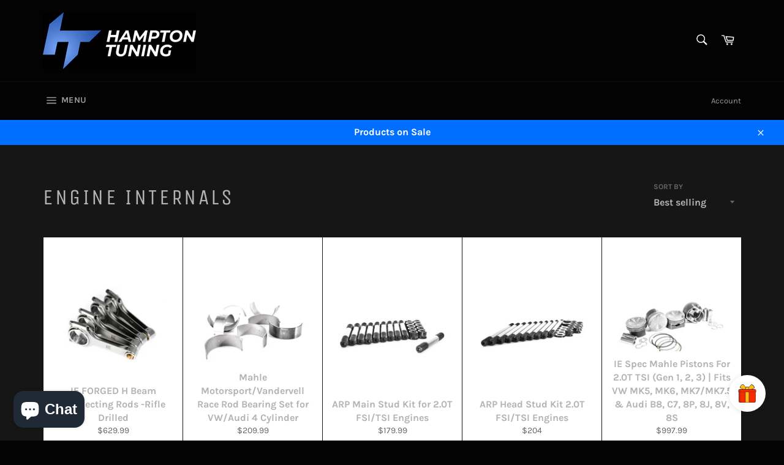

--- FILE ---
content_type: text/html; charset=utf-8
request_url: https://hamptontuning.net/collections/engine-internals
body_size: 28904
content:
<!doctype html>
<html class="no-js" lang="en">
<head>
<!-- Global site tag (gtag.js) - Google Analytics -->
<script async src="https://www.googletagmanager.com/gtag/js?id=G-T3DDBQN147"></script>
<script>
  window.dataLayer = window.dataLayer || [];
  function gtag(){dataLayer.push(arguments);}
  gtag('js', new Date());

  gtag('config', 'G-T3DDBQN147');
</script>
  
  
  
  <meta charset="utf-8">
  <meta http-equiv="X-UA-Compatible" content="IE=edge,chrome=1">
  <meta name="viewport" content="width=device-width,initial-scale=1">
  <meta name="theme-color" content="#030303">

  
    <link rel="shortcut icon" href="//hamptontuning.net/cdn/shop/files/favicon_32x32.gif?v=1618594948" type="image/png">
  

  <link rel="canonical" href="https://hamptontuning.net/collections/engine-internals">
  <title>
  Engine Internals &ndash; Hampton Tuning
  </title>

  

  <!-- /snippets/social-meta-tags.liquid -->




<meta property="og:site_name" content="Hampton Tuning">
<meta property="og:url" content="https://hamptontuning.net/collections/engine-internals">
<meta property="og:title" content="Engine Internals">
<meta property="og:type" content="product.group">
<meta property="og:description" content="Hampton&#39;s select performance parts for your Volkswagen &amp; Audi. Ranging from smaller bits like boost taps to larger parts like Turbos &amp; Watermeth Injection systems. ">

<meta property="og:image" content="http://hamptontuning.net/cdn/shop/files/download_1_1200x1200.png?v=1652994546">
<meta property="og:image:secure_url" content="https://hamptontuning.net/cdn/shop/files/download_1_1200x1200.png?v=1652994546">


<meta name="twitter:card" content="summary_large_image">
<meta name="twitter:title" content="Engine Internals">
<meta name="twitter:description" content="Hampton&#39;s select performance parts for your Volkswagen &amp; Audi. Ranging from smaller bits like boost taps to larger parts like Turbos &amp; Watermeth Injection systems. ">


  
  <script>
    document.documentElement.className = document.documentElement.className.replace('no-js', 'js');
  </script>

  <link href="//hamptontuning.net/cdn/shop/t/2/assets/theme.scss.css?v=175030657370194567561758335223" rel="stylesheet" type="text/css" media="all" />

  <script>
    window.theme = window.theme || {};

    theme.strings = {
      stockAvailable: "1 available",
      addToCart: "Add to Cart",
      soldOut: "Sold Out",
      unavailable: "Unavailable",
      noStockAvailable: "The item could not be added to your cart because there are not enough in stock.",
      willNotShipUntil: "Will not ship until [date]",
      willBeInStockAfter: "Will be in stock after [date]",
      totalCartDiscount: "You're saving [savings]",
      addressError: "Error looking up that address",
      addressNoResults: "No results for that address",
      addressQueryLimit: "You have exceeded the Google API usage limit. Consider upgrading to a \u003ca href=\"https:\/\/developers.google.com\/maps\/premium\/usage-limits\"\u003ePremium Plan\u003c\/a\u003e.",
      authError: "There was a problem authenticating your Google Maps API Key.",
      slideNumber: "Slide [slide_number], current"
    };
  </script>

  <script src="//hamptontuning.net/cdn/shop/t/2/assets/lazysizes.min.js?v=56045284683979784691618594603" async="async"></script>

  

  <script src="//hamptontuning.net/cdn/shop/t/2/assets/vendor.js?v=59352919779726365461618594604" defer="defer"></script>

  

  <script src="//hamptontuning.net/cdn/shop/t/2/assets/theme.js?v=171366231195154451781618594603" defer="defer"></script>

  <script>window.performance && window.performance.mark && window.performance.mark('shopify.content_for_header.start');</script><meta name="google-site-verification" content="32vg9DMQs1laoLLtpwP6R2ZUrIxwLCQiBZIcKNSfpqg">
<meta id="shopify-digital-wallet" name="shopify-digital-wallet" content="/56358404279/digital_wallets/dialog">
<meta name="shopify-checkout-api-token" content="9127353d958c80a8732322eb87556773">
<meta id="in-context-paypal-metadata" data-shop-id="56358404279" data-venmo-supported="false" data-environment="production" data-locale="en_US" data-paypal-v4="true" data-currency="USD">
<link rel="alternate" type="application/atom+xml" title="Feed" href="/collections/engine-internals.atom" />
<link rel="alternate" hreflang="x-default" href="https://hamptontuning.net/collections/engine-internals">
<link rel="alternate" hreflang="en" href="https://hamptontuning.net/collections/engine-internals">
<link rel="alternate" hreflang="es" href="https://hamptontuning.net/es/collections/engine-internals">
<link rel="alternate" hreflang="de" href="https://hamptontuning.net/de/collections/engine-internals">
<link rel="alternate" type="application/json+oembed" href="https://hamptontuning.net/collections/engine-internals.oembed">
<script async="async" src="/checkouts/internal/preloads.js?locale=en-US"></script>
<link rel="preconnect" href="https://shop.app" crossorigin="anonymous">
<script async="async" src="https://shop.app/checkouts/internal/preloads.js?locale=en-US&shop_id=56358404279" crossorigin="anonymous"></script>
<script id="apple-pay-shop-capabilities" type="application/json">{"shopId":56358404279,"countryCode":"US","currencyCode":"USD","merchantCapabilities":["supports3DS"],"merchantId":"gid:\/\/shopify\/Shop\/56358404279","merchantName":"Hampton Tuning","requiredBillingContactFields":["postalAddress","email","phone"],"requiredShippingContactFields":["postalAddress","email","phone"],"shippingType":"shipping","supportedNetworks":["visa","masterCard","amex","discover","elo","jcb"],"total":{"type":"pending","label":"Hampton Tuning","amount":"1.00"},"shopifyPaymentsEnabled":true,"supportsSubscriptions":true}</script>
<script id="shopify-features" type="application/json">{"accessToken":"9127353d958c80a8732322eb87556773","betas":["rich-media-storefront-analytics"],"domain":"hamptontuning.net","predictiveSearch":true,"shopId":56358404279,"locale":"en"}</script>
<script>var Shopify = Shopify || {};
Shopify.shop = "hampton-tuning.myshopify.com";
Shopify.locale = "en";
Shopify.currency = {"active":"USD","rate":"1.0"};
Shopify.country = "US";
Shopify.theme = {"name":"Venture","id":122085802167,"schema_name":"Venture","schema_version":"12.4.1","theme_store_id":775,"role":"main"};
Shopify.theme.handle = "null";
Shopify.theme.style = {"id":null,"handle":null};
Shopify.cdnHost = "hamptontuning.net/cdn";
Shopify.routes = Shopify.routes || {};
Shopify.routes.root = "/";</script>
<script type="module">!function(o){(o.Shopify=o.Shopify||{}).modules=!0}(window);</script>
<script>!function(o){function n(){var o=[];function n(){o.push(Array.prototype.slice.apply(arguments))}return n.q=o,n}var t=o.Shopify=o.Shopify||{};t.loadFeatures=n(),t.autoloadFeatures=n()}(window);</script>
<script>
  window.ShopifyPay = window.ShopifyPay || {};
  window.ShopifyPay.apiHost = "shop.app\/pay";
  window.ShopifyPay.redirectState = null;
</script>
<script id="shop-js-analytics" type="application/json">{"pageType":"collection"}</script>
<script defer="defer" async type="module" src="//hamptontuning.net/cdn/shopifycloud/shop-js/modules/v2/client.init-shop-cart-sync_BT-GjEfc.en.esm.js"></script>
<script defer="defer" async type="module" src="//hamptontuning.net/cdn/shopifycloud/shop-js/modules/v2/chunk.common_D58fp_Oc.esm.js"></script>
<script defer="defer" async type="module" src="//hamptontuning.net/cdn/shopifycloud/shop-js/modules/v2/chunk.modal_xMitdFEc.esm.js"></script>
<script type="module">
  await import("//hamptontuning.net/cdn/shopifycloud/shop-js/modules/v2/client.init-shop-cart-sync_BT-GjEfc.en.esm.js");
await import("//hamptontuning.net/cdn/shopifycloud/shop-js/modules/v2/chunk.common_D58fp_Oc.esm.js");
await import("//hamptontuning.net/cdn/shopifycloud/shop-js/modules/v2/chunk.modal_xMitdFEc.esm.js");

  window.Shopify.SignInWithShop?.initShopCartSync?.({"fedCMEnabled":true,"windoidEnabled":true});

</script>
<script>
  window.Shopify = window.Shopify || {};
  if (!window.Shopify.featureAssets) window.Shopify.featureAssets = {};
  window.Shopify.featureAssets['shop-js'] = {"shop-cart-sync":["modules/v2/client.shop-cart-sync_DZOKe7Ll.en.esm.js","modules/v2/chunk.common_D58fp_Oc.esm.js","modules/v2/chunk.modal_xMitdFEc.esm.js"],"init-fed-cm":["modules/v2/client.init-fed-cm_B6oLuCjv.en.esm.js","modules/v2/chunk.common_D58fp_Oc.esm.js","modules/v2/chunk.modal_xMitdFEc.esm.js"],"shop-cash-offers":["modules/v2/client.shop-cash-offers_D2sdYoxE.en.esm.js","modules/v2/chunk.common_D58fp_Oc.esm.js","modules/v2/chunk.modal_xMitdFEc.esm.js"],"shop-login-button":["modules/v2/client.shop-login-button_QeVjl5Y3.en.esm.js","modules/v2/chunk.common_D58fp_Oc.esm.js","modules/v2/chunk.modal_xMitdFEc.esm.js"],"pay-button":["modules/v2/client.pay-button_DXTOsIq6.en.esm.js","modules/v2/chunk.common_D58fp_Oc.esm.js","modules/v2/chunk.modal_xMitdFEc.esm.js"],"shop-button":["modules/v2/client.shop-button_DQZHx9pm.en.esm.js","modules/v2/chunk.common_D58fp_Oc.esm.js","modules/v2/chunk.modal_xMitdFEc.esm.js"],"avatar":["modules/v2/client.avatar_BTnouDA3.en.esm.js"],"init-windoid":["modules/v2/client.init-windoid_CR1B-cfM.en.esm.js","modules/v2/chunk.common_D58fp_Oc.esm.js","modules/v2/chunk.modal_xMitdFEc.esm.js"],"init-shop-for-new-customer-accounts":["modules/v2/client.init-shop-for-new-customer-accounts_C_vY_xzh.en.esm.js","modules/v2/client.shop-login-button_QeVjl5Y3.en.esm.js","modules/v2/chunk.common_D58fp_Oc.esm.js","modules/v2/chunk.modal_xMitdFEc.esm.js"],"init-shop-email-lookup-coordinator":["modules/v2/client.init-shop-email-lookup-coordinator_BI7n9ZSv.en.esm.js","modules/v2/chunk.common_D58fp_Oc.esm.js","modules/v2/chunk.modal_xMitdFEc.esm.js"],"init-shop-cart-sync":["modules/v2/client.init-shop-cart-sync_BT-GjEfc.en.esm.js","modules/v2/chunk.common_D58fp_Oc.esm.js","modules/v2/chunk.modal_xMitdFEc.esm.js"],"shop-toast-manager":["modules/v2/client.shop-toast-manager_DiYdP3xc.en.esm.js","modules/v2/chunk.common_D58fp_Oc.esm.js","modules/v2/chunk.modal_xMitdFEc.esm.js"],"init-customer-accounts":["modules/v2/client.init-customer-accounts_D9ZNqS-Q.en.esm.js","modules/v2/client.shop-login-button_QeVjl5Y3.en.esm.js","modules/v2/chunk.common_D58fp_Oc.esm.js","modules/v2/chunk.modal_xMitdFEc.esm.js"],"init-customer-accounts-sign-up":["modules/v2/client.init-customer-accounts-sign-up_iGw4briv.en.esm.js","modules/v2/client.shop-login-button_QeVjl5Y3.en.esm.js","modules/v2/chunk.common_D58fp_Oc.esm.js","modules/v2/chunk.modal_xMitdFEc.esm.js"],"shop-follow-button":["modules/v2/client.shop-follow-button_CqMgW2wH.en.esm.js","modules/v2/chunk.common_D58fp_Oc.esm.js","modules/v2/chunk.modal_xMitdFEc.esm.js"],"checkout-modal":["modules/v2/client.checkout-modal_xHeaAweL.en.esm.js","modules/v2/chunk.common_D58fp_Oc.esm.js","modules/v2/chunk.modal_xMitdFEc.esm.js"],"shop-login":["modules/v2/client.shop-login_D91U-Q7h.en.esm.js","modules/v2/chunk.common_D58fp_Oc.esm.js","modules/v2/chunk.modal_xMitdFEc.esm.js"],"lead-capture":["modules/v2/client.lead-capture_BJmE1dJe.en.esm.js","modules/v2/chunk.common_D58fp_Oc.esm.js","modules/v2/chunk.modal_xMitdFEc.esm.js"],"payment-terms":["modules/v2/client.payment-terms_Ci9AEqFq.en.esm.js","modules/v2/chunk.common_D58fp_Oc.esm.js","modules/v2/chunk.modal_xMitdFEc.esm.js"]};
</script>
<script>(function() {
  var isLoaded = false;
  function asyncLoad() {
    if (isLoaded) return;
    isLoaded = true;
    var urls = ["https:\/\/cdn1.stamped.io\/files\/widget.min.js?shop=hampton-tuning.myshopify.com","https:\/\/cdn.shopify.com\/s\/files\/1\/0563\/5840\/4279\/t\/2\/assets\/affirmShopify.js?v=1742220994\u0026shop=hampton-tuning.myshopify.com","https:\/\/hamptontuning.net\/apps\/giraffly-trust\/trust-worker-bf7ad77319fd53b0fd976f600f56bee2221b1de7.js?v=20220623010514\u0026shop=hampton-tuning.myshopify.com","https:\/\/mmy.metizapps.com\/assets\/js\/make_model_year_beta_script.js?v=1\u0026shop=hampton-tuning.myshopify.com","https:\/\/cdn.adtrace.ai\/tiktok-track.js?shop=hampton-tuning.myshopify.com","https:\/\/gifts.good-apps.co\/storage\/js\/good_free_gift-hampton-tuning.myshopify.com.js?ver=46\u0026shop=hampton-tuning.myshopify.com"];
    for (var i = 0; i < urls.length; i++) {
      var s = document.createElement('script');
      s.type = 'text/javascript';
      s.async = true;
      s.src = urls[i];
      var x = document.getElementsByTagName('script')[0];
      x.parentNode.insertBefore(s, x);
    }
  };
  if(window.attachEvent) {
    window.attachEvent('onload', asyncLoad);
  } else {
    window.addEventListener('load', asyncLoad, false);
  }
})();</script>
<script id="__st">var __st={"a":56358404279,"offset":-18000,"reqid":"bc63c41a-1d22-4752-95b6-3f694a651616-1769041850","pageurl":"hamptontuning.net\/collections\/engine-internals","u":"621056e6a370","p":"collection","rtyp":"collection","rid":386142634240};</script>
<script>window.ShopifyPaypalV4VisibilityTracking = true;</script>
<script id="captcha-bootstrap">!function(){'use strict';const t='contact',e='account',n='new_comment',o=[[t,t],['blogs',n],['comments',n],[t,'customer']],c=[[e,'customer_login'],[e,'guest_login'],[e,'recover_customer_password'],[e,'create_customer']],r=t=>t.map((([t,e])=>`form[action*='/${t}']:not([data-nocaptcha='true']) input[name='form_type'][value='${e}']`)).join(','),a=t=>()=>t?[...document.querySelectorAll(t)].map((t=>t.form)):[];function s(){const t=[...o],e=r(t);return a(e)}const i='password',u='form_key',d=['recaptcha-v3-token','g-recaptcha-response','h-captcha-response',i],f=()=>{try{return window.sessionStorage}catch{return}},m='__shopify_v',_=t=>t.elements[u];function p(t,e,n=!1){try{const o=window.sessionStorage,c=JSON.parse(o.getItem(e)),{data:r}=function(t){const{data:e,action:n}=t;return t[m]||n?{data:e,action:n}:{data:t,action:n}}(c);for(const[e,n]of Object.entries(r))t.elements[e]&&(t.elements[e].value=n);n&&o.removeItem(e)}catch(o){console.error('form repopulation failed',{error:o})}}const l='form_type',E='cptcha';function T(t){t.dataset[E]=!0}const w=window,h=w.document,L='Shopify',v='ce_forms',y='captcha';let A=!1;((t,e)=>{const n=(g='f06e6c50-85a8-45c8-87d0-21a2b65856fe',I='https://cdn.shopify.com/shopifycloud/storefront-forms-hcaptcha/ce_storefront_forms_captcha_hcaptcha.v1.5.2.iife.js',D={infoText:'Protected by hCaptcha',privacyText:'Privacy',termsText:'Terms'},(t,e,n)=>{const o=w[L][v],c=o.bindForm;if(c)return c(t,g,e,D).then(n);var r;o.q.push([[t,g,e,D],n]),r=I,A||(h.body.append(Object.assign(h.createElement('script'),{id:'captcha-provider',async:!0,src:r})),A=!0)});var g,I,D;w[L]=w[L]||{},w[L][v]=w[L][v]||{},w[L][v].q=[],w[L][y]=w[L][y]||{},w[L][y].protect=function(t,e){n(t,void 0,e),T(t)},Object.freeze(w[L][y]),function(t,e,n,w,h,L){const[v,y,A,g]=function(t,e,n){const i=e?o:[],u=t?c:[],d=[...i,...u],f=r(d),m=r(i),_=r(d.filter((([t,e])=>n.includes(e))));return[a(f),a(m),a(_),s()]}(w,h,L),I=t=>{const e=t.target;return e instanceof HTMLFormElement?e:e&&e.form},D=t=>v().includes(t);t.addEventListener('submit',(t=>{const e=I(t);if(!e)return;const n=D(e)&&!e.dataset.hcaptchaBound&&!e.dataset.recaptchaBound,o=_(e),c=g().includes(e)&&(!o||!o.value);(n||c)&&t.preventDefault(),c&&!n&&(function(t){try{if(!f())return;!function(t){const e=f();if(!e)return;const n=_(t);if(!n)return;const o=n.value;o&&e.removeItem(o)}(t);const e=Array.from(Array(32),(()=>Math.random().toString(36)[2])).join('');!function(t,e){_(t)||t.append(Object.assign(document.createElement('input'),{type:'hidden',name:u})),t.elements[u].value=e}(t,e),function(t,e){const n=f();if(!n)return;const o=[...t.querySelectorAll(`input[type='${i}']`)].map((({name:t})=>t)),c=[...d,...o],r={};for(const[a,s]of new FormData(t).entries())c.includes(a)||(r[a]=s);n.setItem(e,JSON.stringify({[m]:1,action:t.action,data:r}))}(t,e)}catch(e){console.error('failed to persist form',e)}}(e),e.submit())}));const S=(t,e)=>{t&&!t.dataset[E]&&(n(t,e.some((e=>e===t))),T(t))};for(const o of['focusin','change'])t.addEventListener(o,(t=>{const e=I(t);D(e)&&S(e,y())}));const B=e.get('form_key'),M=e.get(l),P=B&&M;t.addEventListener('DOMContentLoaded',(()=>{const t=y();if(P)for(const e of t)e.elements[l].value===M&&p(e,B);[...new Set([...A(),...v().filter((t=>'true'===t.dataset.shopifyCaptcha))])].forEach((e=>S(e,t)))}))}(h,new URLSearchParams(w.location.search),n,t,e,['guest_login'])})(!0,!0)}();</script>
<script integrity="sha256-4kQ18oKyAcykRKYeNunJcIwy7WH5gtpwJnB7kiuLZ1E=" data-source-attribution="shopify.loadfeatures" defer="defer" src="//hamptontuning.net/cdn/shopifycloud/storefront/assets/storefront/load_feature-a0a9edcb.js" crossorigin="anonymous"></script>
<script crossorigin="anonymous" defer="defer" src="//hamptontuning.net/cdn/shopifycloud/storefront/assets/shopify_pay/storefront-65b4c6d7.js?v=20250812"></script>
<script data-source-attribution="shopify.dynamic_checkout.dynamic.init">var Shopify=Shopify||{};Shopify.PaymentButton=Shopify.PaymentButton||{isStorefrontPortableWallets:!0,init:function(){window.Shopify.PaymentButton.init=function(){};var t=document.createElement("script");t.src="https://hamptontuning.net/cdn/shopifycloud/portable-wallets/latest/portable-wallets.en.js",t.type="module",document.head.appendChild(t)}};
</script>
<script data-source-attribution="shopify.dynamic_checkout.buyer_consent">
  function portableWalletsHideBuyerConsent(e){var t=document.getElementById("shopify-buyer-consent"),n=document.getElementById("shopify-subscription-policy-button");t&&n&&(t.classList.add("hidden"),t.setAttribute("aria-hidden","true"),n.removeEventListener("click",e))}function portableWalletsShowBuyerConsent(e){var t=document.getElementById("shopify-buyer-consent"),n=document.getElementById("shopify-subscription-policy-button");t&&n&&(t.classList.remove("hidden"),t.removeAttribute("aria-hidden"),n.addEventListener("click",e))}window.Shopify?.PaymentButton&&(window.Shopify.PaymentButton.hideBuyerConsent=portableWalletsHideBuyerConsent,window.Shopify.PaymentButton.showBuyerConsent=portableWalletsShowBuyerConsent);
</script>
<script data-source-attribution="shopify.dynamic_checkout.cart.bootstrap">document.addEventListener("DOMContentLoaded",(function(){function t(){return document.querySelector("shopify-accelerated-checkout-cart, shopify-accelerated-checkout")}if(t())Shopify.PaymentButton.init();else{new MutationObserver((function(e,n){t()&&(Shopify.PaymentButton.init(),n.disconnect())})).observe(document.body,{childList:!0,subtree:!0})}}));
</script>
<link id="shopify-accelerated-checkout-styles" rel="stylesheet" media="screen" href="https://hamptontuning.net/cdn/shopifycloud/portable-wallets/latest/accelerated-checkout-backwards-compat.css" crossorigin="anonymous">
<style id="shopify-accelerated-checkout-cart">
        #shopify-buyer-consent {
  margin-top: 1em;
  display: inline-block;
  width: 100%;
}

#shopify-buyer-consent.hidden {
  display: none;
}

#shopify-subscription-policy-button {
  background: none;
  border: none;
  padding: 0;
  text-decoration: underline;
  font-size: inherit;
  cursor: pointer;
}

#shopify-subscription-policy-button::before {
  box-shadow: none;
}

      </style>

<script>window.performance && window.performance.mark && window.performance.mark('shopify.content_for_header.end');</script>

    <script>
    
      
    window.ufeStore = {
      collections: [],
      tags: ''.split(','),
      selectedVariantId: null,
      moneyFormat: "${{amount}}",
      moneyFormatWithCurrency: "${{amount}} USD",
      currency: "USD",
      customerId: null,
      productAvailable: null,
      productMapping: []
    }
    
    
      window.ufeStore.cartTotal = 0;
      
    
    
    
    window.isUfeInstalled = false;
    function ufeScriptLoader(scriptUrl) {
        var element = document.createElement('script');
        element.src = scriptUrl;
        element.type = 'text/javascript';
        document.getElementsByTagName('head')[0].appendChild(element);
    }
    if(window.isUfeInstalled) console.log('%c UFE: Funnel Engines ⚡️ Full Throttle  🦾😎!', 'font-weight: bold; letter-spacing: 2px; font-family: system-ui, -apple-system, BlinkMacSystemFont, "Segoe UI", "Roboto", "Oxygen", "Ubuntu", Arial, sans-serif;font-size: 20px;color: rgb(25, 124, 255); text-shadow: 2px 2px 0 rgb(62, 246, 255)');
    if(!('noModule' in HTMLScriptElement.prototype) && window.isUfeInstalled) {
        ufeScriptLoader('https://ufe.helixo.co/scripts/sdk.es5.min.js');
        console.log('UFE: ES5 Script Loading');
    }
    </script>
    
    
    <link rel="dns-prefetch" href="https://cdn.secomapp.com/">
<link rel="dns-prefetch" href="https://ajax.googleapis.com/">
<link rel="dns-prefetch" href="https://cdnjs.cloudflare.com/">
<link rel="preload" as="stylesheet" href="//hamptontuning.net/cdn/shop/t/2/assets/sca-pp.css?v=178374312540912810101623695197">

<link rel="stylesheet" href="//hamptontuning.net/cdn/shop/t/2/assets/sca-pp.css?v=178374312540912810101623695197">
 <script>
  
  SCAPPShop = {};
    
  </script> 

			
<!-- BEGIN app block: shopify://apps/pixelpro-easy-pixel-install/blocks/turbo-tiktok/0f61e244-e2c9-43da-9523-9762c9f7e6bf -->









<script>
    window.__adTraceTikTokPaused = ``;
    window.__adTraceTikTokServerSideApiEnabled = `true`;
    window.__adTraceShopifyDomain = `https://hamptontuning.net`;
    window.__adTraceIsProductPage = `collection`.includes("product");
    window.__adTraceShopCurrency = `USD`;
    window.__adTraceProductInfo = {
        "id": "",
        "name": ``,
        "price": "",
        "url": "",
        "description": null,
        "image": "<!-- Liquid error (shopify://apps/pixelpro-easy-pixel-install/blocks/turbo-tiktok/0f61e244-e2c9-43da-9523-9762c9f7e6bf line 31): invalid url input -->"
    };
    
</script>
<!-- END app block --><script src="https://cdn.shopify.com/extensions/e8878072-2f6b-4e89-8082-94b04320908d/inbox-1254/assets/inbox-chat-loader.js" type="text/javascript" defer="defer"></script>
<script src="https://cdn.shopify.com/extensions/05506e16-894f-4f03-a8b8-e0c1b0d28c3d/tiktok-pixel-for-adtrace-160/assets/tiktok-pixel.js" type="text/javascript" defer="defer"></script>
<script src="https://cdn.shopify.com/extensions/fa789a76-f37b-490b-bb38-89027200b282/1.2.0/assets/make_model_year_beta_script.js" type="text/javascript" defer="defer"></script>
<link href="https://monorail-edge.shopifysvc.com" rel="dns-prefetch">
<script>(function(){if ("sendBeacon" in navigator && "performance" in window) {try {var session_token_from_headers = performance.getEntriesByType('navigation')[0].serverTiming.find(x => x.name == '_s').description;} catch {var session_token_from_headers = undefined;}var session_cookie_matches = document.cookie.match(/_shopify_s=([^;]*)/);var session_token_from_cookie = session_cookie_matches && session_cookie_matches.length === 2 ? session_cookie_matches[1] : "";var session_token = session_token_from_headers || session_token_from_cookie || "";function handle_abandonment_event(e) {var entries = performance.getEntries().filter(function(entry) {return /monorail-edge.shopifysvc.com/.test(entry.name);});if (!window.abandonment_tracked && entries.length === 0) {window.abandonment_tracked = true;var currentMs = Date.now();var navigation_start = performance.timing.navigationStart;var payload = {shop_id: 56358404279,url: window.location.href,navigation_start,duration: currentMs - navigation_start,session_token,page_type: "collection"};window.navigator.sendBeacon("https://monorail-edge.shopifysvc.com/v1/produce", JSON.stringify({schema_id: "online_store_buyer_site_abandonment/1.1",payload: payload,metadata: {event_created_at_ms: currentMs,event_sent_at_ms: currentMs}}));}}window.addEventListener('pagehide', handle_abandonment_event);}}());</script>
<script id="web-pixels-manager-setup">(function e(e,d,r,n,o){if(void 0===o&&(o={}),!Boolean(null===(a=null===(i=window.Shopify)||void 0===i?void 0:i.analytics)||void 0===a?void 0:a.replayQueue)){var i,a;window.Shopify=window.Shopify||{};var t=window.Shopify;t.analytics=t.analytics||{};var s=t.analytics;s.replayQueue=[],s.publish=function(e,d,r){return s.replayQueue.push([e,d,r]),!0};try{self.performance.mark("wpm:start")}catch(e){}var l=function(){var e={modern:/Edge?\/(1{2}[4-9]|1[2-9]\d|[2-9]\d{2}|\d{4,})\.\d+(\.\d+|)|Firefox\/(1{2}[4-9]|1[2-9]\d|[2-9]\d{2}|\d{4,})\.\d+(\.\d+|)|Chrom(ium|e)\/(9{2}|\d{3,})\.\d+(\.\d+|)|(Maci|X1{2}).+ Version\/(15\.\d+|(1[6-9]|[2-9]\d|\d{3,})\.\d+)([,.]\d+|)( \(\w+\)|)( Mobile\/\w+|) Safari\/|Chrome.+OPR\/(9{2}|\d{3,})\.\d+\.\d+|(CPU[ +]OS|iPhone[ +]OS|CPU[ +]iPhone|CPU IPhone OS|CPU iPad OS)[ +]+(15[._]\d+|(1[6-9]|[2-9]\d|\d{3,})[._]\d+)([._]\d+|)|Android:?[ /-](13[3-9]|1[4-9]\d|[2-9]\d{2}|\d{4,})(\.\d+|)(\.\d+|)|Android.+Firefox\/(13[5-9]|1[4-9]\d|[2-9]\d{2}|\d{4,})\.\d+(\.\d+|)|Android.+Chrom(ium|e)\/(13[3-9]|1[4-9]\d|[2-9]\d{2}|\d{4,})\.\d+(\.\d+|)|SamsungBrowser\/([2-9]\d|\d{3,})\.\d+/,legacy:/Edge?\/(1[6-9]|[2-9]\d|\d{3,})\.\d+(\.\d+|)|Firefox\/(5[4-9]|[6-9]\d|\d{3,})\.\d+(\.\d+|)|Chrom(ium|e)\/(5[1-9]|[6-9]\d|\d{3,})\.\d+(\.\d+|)([\d.]+$|.*Safari\/(?![\d.]+ Edge\/[\d.]+$))|(Maci|X1{2}).+ Version\/(10\.\d+|(1[1-9]|[2-9]\d|\d{3,})\.\d+)([,.]\d+|)( \(\w+\)|)( Mobile\/\w+|) Safari\/|Chrome.+OPR\/(3[89]|[4-9]\d|\d{3,})\.\d+\.\d+|(CPU[ +]OS|iPhone[ +]OS|CPU[ +]iPhone|CPU IPhone OS|CPU iPad OS)[ +]+(10[._]\d+|(1[1-9]|[2-9]\d|\d{3,})[._]\d+)([._]\d+|)|Android:?[ /-](13[3-9]|1[4-9]\d|[2-9]\d{2}|\d{4,})(\.\d+|)(\.\d+|)|Mobile Safari.+OPR\/([89]\d|\d{3,})\.\d+\.\d+|Android.+Firefox\/(13[5-9]|1[4-9]\d|[2-9]\d{2}|\d{4,})\.\d+(\.\d+|)|Android.+Chrom(ium|e)\/(13[3-9]|1[4-9]\d|[2-9]\d{2}|\d{4,})\.\d+(\.\d+|)|Android.+(UC? ?Browser|UCWEB|U3)[ /]?(15\.([5-9]|\d{2,})|(1[6-9]|[2-9]\d|\d{3,})\.\d+)\.\d+|SamsungBrowser\/(5\.\d+|([6-9]|\d{2,})\.\d+)|Android.+MQ{2}Browser\/(14(\.(9|\d{2,})|)|(1[5-9]|[2-9]\d|\d{3,})(\.\d+|))(\.\d+|)|K[Aa][Ii]OS\/(3\.\d+|([4-9]|\d{2,})\.\d+)(\.\d+|)/},d=e.modern,r=e.legacy,n=navigator.userAgent;return n.match(d)?"modern":n.match(r)?"legacy":"unknown"}(),u="modern"===l?"modern":"legacy",c=(null!=n?n:{modern:"",legacy:""})[u],f=function(e){return[e.baseUrl,"/wpm","/b",e.hashVersion,"modern"===e.buildTarget?"m":"l",".js"].join("")}({baseUrl:d,hashVersion:r,buildTarget:u}),m=function(e){var d=e.version,r=e.bundleTarget,n=e.surface,o=e.pageUrl,i=e.monorailEndpoint;return{emit:function(e){var a=e.status,t=e.errorMsg,s=(new Date).getTime(),l=JSON.stringify({metadata:{event_sent_at_ms:s},events:[{schema_id:"web_pixels_manager_load/3.1",payload:{version:d,bundle_target:r,page_url:o,status:a,surface:n,error_msg:t},metadata:{event_created_at_ms:s}}]});if(!i)return console&&console.warn&&console.warn("[Web Pixels Manager] No Monorail endpoint provided, skipping logging."),!1;try{return self.navigator.sendBeacon.bind(self.navigator)(i,l)}catch(e){}var u=new XMLHttpRequest;try{return u.open("POST",i,!0),u.setRequestHeader("Content-Type","text/plain"),u.send(l),!0}catch(e){return console&&console.warn&&console.warn("[Web Pixels Manager] Got an unhandled error while logging to Monorail."),!1}}}}({version:r,bundleTarget:l,surface:e.surface,pageUrl:self.location.href,monorailEndpoint:e.monorailEndpoint});try{o.browserTarget=l,function(e){var d=e.src,r=e.async,n=void 0===r||r,o=e.onload,i=e.onerror,a=e.sri,t=e.scriptDataAttributes,s=void 0===t?{}:t,l=document.createElement("script"),u=document.querySelector("head"),c=document.querySelector("body");if(l.async=n,l.src=d,a&&(l.integrity=a,l.crossOrigin="anonymous"),s)for(var f in s)if(Object.prototype.hasOwnProperty.call(s,f))try{l.dataset[f]=s[f]}catch(e){}if(o&&l.addEventListener("load",o),i&&l.addEventListener("error",i),u)u.appendChild(l);else{if(!c)throw new Error("Did not find a head or body element to append the script");c.appendChild(l)}}({src:f,async:!0,onload:function(){if(!function(){var e,d;return Boolean(null===(d=null===(e=window.Shopify)||void 0===e?void 0:e.analytics)||void 0===d?void 0:d.initialized)}()){var d=window.webPixelsManager.init(e)||void 0;if(d){var r=window.Shopify.analytics;r.replayQueue.forEach((function(e){var r=e[0],n=e[1],o=e[2];d.publishCustomEvent(r,n,o)})),r.replayQueue=[],r.publish=d.publishCustomEvent,r.visitor=d.visitor,r.initialized=!0}}},onerror:function(){return m.emit({status:"failed",errorMsg:"".concat(f," has failed to load")})},sri:function(e){var d=/^sha384-[A-Za-z0-9+/=]+$/;return"string"==typeof e&&d.test(e)}(c)?c:"",scriptDataAttributes:o}),m.emit({status:"loading"})}catch(e){m.emit({status:"failed",errorMsg:(null==e?void 0:e.message)||"Unknown error"})}}})({shopId: 56358404279,storefrontBaseUrl: "https://hamptontuning.net",extensionsBaseUrl: "https://extensions.shopifycdn.com/cdn/shopifycloud/web-pixels-manager",monorailEndpoint: "https://monorail-edge.shopifysvc.com/unstable/produce_batch",surface: "storefront-renderer",enabledBetaFlags: ["2dca8a86"],webPixelsConfigList: [{"id":"1601437952","configuration":"{\"accountID\":\"123\"}","eventPayloadVersion":"v1","runtimeContext":"STRICT","scriptVersion":"b52890242c6e7e6396639386f99799af","type":"APP","apiClientId":11099242497,"privacyPurposes":["ANALYTICS","MARKETING","SALE_OF_DATA"],"dataSharingAdjustments":{"protectedCustomerApprovalScopes":["read_customer_personal_data"]}},{"id":"460062976","configuration":"{\"config\":\"{\\\"pixel_id\\\":\\\"AW-323617521\\\",\\\"target_country\\\":\\\"US\\\",\\\"gtag_events\\\":[{\\\"type\\\":\\\"search\\\",\\\"action_label\\\":\\\"AW-323617521\\\/i2uICKL9pOICEPGFqJoB\\\"},{\\\"type\\\":\\\"begin_checkout\\\",\\\"action_label\\\":\\\"AW-323617521\\\/hFlrCJ_9pOICEPGFqJoB\\\"},{\\\"type\\\":\\\"view_item\\\",\\\"action_label\\\":[\\\"AW-323617521\\\/ksIdCJn9pOICEPGFqJoB\\\",\\\"MC-17ZYGVNFNM\\\"]},{\\\"type\\\":\\\"purchase\\\",\\\"action_label\\\":[\\\"AW-323617521\\\/FICUCJb9pOICEPGFqJoB\\\",\\\"MC-17ZYGVNFNM\\\"]},{\\\"type\\\":\\\"page_view\\\",\\\"action_label\\\":[\\\"AW-323617521\\\/hCgLCJP9pOICEPGFqJoB\\\",\\\"MC-17ZYGVNFNM\\\"]},{\\\"type\\\":\\\"add_payment_info\\\",\\\"action_label\\\":\\\"AW-323617521\\\/kz4VCKX9pOICEPGFqJoB\\\"},{\\\"type\\\":\\\"add_to_cart\\\",\\\"action_label\\\":\\\"AW-323617521\\\/xr0lCJz9pOICEPGFqJoB\\\"}],\\\"enable_monitoring_mode\\\":false}\"}","eventPayloadVersion":"v1","runtimeContext":"OPEN","scriptVersion":"b2a88bafab3e21179ed38636efcd8a93","type":"APP","apiClientId":1780363,"privacyPurposes":[],"dataSharingAdjustments":{"protectedCustomerApprovalScopes":["read_customer_address","read_customer_email","read_customer_name","read_customer_personal_data","read_customer_phone"]}},{"id":"212205824","configuration":"{\"pixel_id\":\"195129448615701\",\"pixel_type\":\"facebook_pixel\",\"metaapp_system_user_token\":\"-\"}","eventPayloadVersion":"v1","runtimeContext":"OPEN","scriptVersion":"ca16bc87fe92b6042fbaa3acc2fbdaa6","type":"APP","apiClientId":2329312,"privacyPurposes":["ANALYTICS","MARKETING","SALE_OF_DATA"],"dataSharingAdjustments":{"protectedCustomerApprovalScopes":["read_customer_address","read_customer_email","read_customer_name","read_customer_personal_data","read_customer_phone"]}},{"id":"121471232","configuration":"{\"myshopifyDomain\":\"hampton-tuning.myshopify.com\",\"fallbackTrackingEnabled\":\"0\",\"storeUsesCashOnDelivery\":\"false\"}","eventPayloadVersion":"v1","runtimeContext":"STRICT","scriptVersion":"14f12110be0eba0c1b16c0a6776a09e7","type":"APP","apiClientId":4503629,"privacyPurposes":["ANALYTICS","MARKETING","SALE_OF_DATA"],"dataSharingAdjustments":{"protectedCustomerApprovalScopes":["read_customer_personal_data"]}},{"id":"shopify-app-pixel","configuration":"{}","eventPayloadVersion":"v1","runtimeContext":"STRICT","scriptVersion":"0450","apiClientId":"shopify-pixel","type":"APP","privacyPurposes":["ANALYTICS","MARKETING"]},{"id":"shopify-custom-pixel","eventPayloadVersion":"v1","runtimeContext":"LAX","scriptVersion":"0450","apiClientId":"shopify-pixel","type":"CUSTOM","privacyPurposes":["ANALYTICS","MARKETING"]}],isMerchantRequest: false,initData: {"shop":{"name":"Hampton Tuning","paymentSettings":{"currencyCode":"USD"},"myshopifyDomain":"hampton-tuning.myshopify.com","countryCode":"US","storefrontUrl":"https:\/\/hamptontuning.net"},"customer":null,"cart":null,"checkout":null,"productVariants":[],"purchasingCompany":null},},"https://hamptontuning.net/cdn","fcfee988w5aeb613cpc8e4bc33m6693e112",{"modern":"","legacy":""},{"shopId":"56358404279","storefrontBaseUrl":"https:\/\/hamptontuning.net","extensionBaseUrl":"https:\/\/extensions.shopifycdn.com\/cdn\/shopifycloud\/web-pixels-manager","surface":"storefront-renderer","enabledBetaFlags":"[\"2dca8a86\"]","isMerchantRequest":"false","hashVersion":"fcfee988w5aeb613cpc8e4bc33m6693e112","publish":"custom","events":"[[\"page_viewed\",{}],[\"collection_viewed\",{\"collection\":{\"id\":\"386142634240\",\"title\":\"Engine Internals\",\"productVariants\":[{\"price\":{\"amount\":629.99,\"currencyCode\":\"USD\"},\"product\":{\"title\":\"IE FORGED H Beam Connecting Rods -Rifle Drilled\",\"vendor\":\"Hampton Tuning\",\"id\":\"7512336630016\",\"untranslatedTitle\":\"IE FORGED H Beam Connecting Rods -Rifle Drilled\",\"url\":\"\/products\/ie-forged-h-beam-connecting-rods-rifle-drilled\",\"type\":\"\"},\"id\":\"42215323828480\",\"image\":{\"src\":\"\/\/hamptontuning.net\/cdn\/shop\/products\/IERHVA1_1_1080x_a6877380-7cfc-4025-baef-047f475d9157.jpg?v=1640137846\"},\"sku\":\"IERHVA1-RD\",\"title\":\"144x20\",\"untranslatedTitle\":\"144x20\"},{\"price\":{\"amount\":209.99,\"currencyCode\":\"USD\"},\"product\":{\"title\":\"Mahle Motorsport\/Vandervell Race Rod Bearing Set for VW\/Audi 4 Cylinder\",\"vendor\":\"Hampton Tuning\",\"id\":\"7709940449536\",\"untranslatedTitle\":\"Mahle Motorsport\/Vandervell Race Rod Bearing Set for VW\/Audi 4 Cylinder\",\"url\":\"\/products\/mahle-motorsport-vandervell-race-rod-bearing-set-for-vw-audi-4-cylinder\",\"type\":\"\"},\"id\":\"42682767048960\",\"image\":{\"src\":\"\/\/hamptontuning.net\/cdn\/shop\/products\/VC1027_1_1080x_2ebf9c81-b4ea-46d7-a76b-cad95d9ad403.webp?v=1650929224\"},\"sku\":\"MAH-VC1027\",\"title\":\"Default Title\",\"untranslatedTitle\":\"Default Title\"},{\"price\":{\"amount\":179.99,\"currencyCode\":\"USD\"},\"product\":{\"title\":\"ARP Main Stud Kit for 2.0T FSI\/TSI Engines\",\"vendor\":\"Hampton Tuning\",\"id\":\"7709935337728\",\"untranslatedTitle\":\"ARP Main Stud Kit for 2.0T FSI\/TSI Engines\",\"url\":\"\/products\/arp-main-stud-kit-for-2-0t-fsi-tsi-engines\",\"type\":\"\"},\"id\":\"42682753351936\",\"image\":{\"src\":\"\/\/hamptontuning.net\/cdn\/shop\/products\/ARP-Main-Stud-Kit-for-2.0T-FSI-TSI-Engines-Hampton-Tuning-1669722181.webp?v=1669722182\"},\"sku\":\"ARP-204-5408\",\"title\":\"Default Title\",\"untranslatedTitle\":\"Default Title\"},{\"price\":{\"amount\":204.0,\"currencyCode\":\"USD\"},\"product\":{\"title\":\"ARP Head Stud Kit 2.0T FSI\/TSI Engines\",\"vendor\":\"Hampton Tuning\",\"id\":\"7709925441792\",\"untranslatedTitle\":\"ARP Head Stud Kit 2.0T FSI\/TSI Engines\",\"url\":\"\/products\/arp-head-stud-kit-for-2-0t-fsi-tsi-gen-1-2-3-fits-vw-mk5-mk6-mk7-audi-b7-b8-8p-8j-8v-8s-c7\",\"type\":\"\"},\"id\":\"42682725957888\",\"image\":{\"src\":\"\/\/hamptontuning.net\/cdn\/shop\/products\/ARP-Head-Stud-Kit-2.0T-FSI-TSI-Engines-Hampton-Tuning-1669722113.webp?v=1669722114\"},\"sku\":\"ARP-204-4302\",\"title\":\"Default Title\",\"untranslatedTitle\":\"Default Title\"},{\"price\":{\"amount\":997.99,\"currencyCode\":\"USD\"},\"product\":{\"title\":\"IE Spec Mahle Pistons For 2.0T TSI (Gen 1, 2, 3) | Fits VW MK5, MK6, MK7\/MK7.5 \u0026 Audi B8, C7, 8P, 8J, 8V, 8S\",\"vendor\":\"Hampton Tuning\",\"id\":\"7709913743616\",\"untranslatedTitle\":\"IE Spec Mahle Pistons For 2.0T TSI (Gen 1, 2, 3) | Fits VW MK5, MK6, MK7\/MK7.5 \u0026 Audi B8, C7, 8P, 8J, 8V, 8S\",\"url\":\"\/products\/ie-spec-mahle-pistons-for-2-0t-tsi-gen-1-2-3-fits-vw-mk5-mk6-mk7-mk7-5-audi-b8-c7-8p-8j-8v-8s\",\"type\":\"\"},\"id\":\"42682692141312\",\"image\":{\"src\":\"\/\/hamptontuning.net\/cdn\/shop\/products\/mk7iespecpistons1_1.1533688035_1080x_a05035eb-56a0-4159-a673-d5a530318cc0.webp?v=1650927415\"},\"sku\":\"MAH-PVN1\",\"title\":\"82.5MM (Stock)\",\"untranslatedTitle\":\"82.5MM (Stock)\"},{\"price\":{\"amount\":929.99,\"currencyCode\":\"USD\"},\"product\":{\"title\":\"JE Forged Piston Sets | Fits VW MK5, MK6, MK7\/MK7.5 \u0026 Audi B8, C7, 8P, 8J, 8V, 8S\",\"vendor\":\"Hampton Tuning\",\"id\":\"7709892444416\",\"untranslatedTitle\":\"JE Forged Piston Sets | Fits VW MK5, MK6, MK7\/MK7.5 \u0026 Audi B8, C7, 8P, 8J, 8V, 8S\",\"url\":\"\/products\/je-forged-piston-sets-fits-vw-mk5-mk6-mk7-mk7-5-audi-b8-c7-8p-8j-8v-8s\",\"type\":\"\"},\"id\":\"42682626670848\",\"image\":{\"src\":\"\/\/hamptontuning.net\/cdn\/shop\/products\/JE-Forged-Piston-Sets---Fits-VW-MK5_-MK6_-MK7-MK7.5-_-Audi-B8_-C7_-8P_-8J_-8V_-8S-Hampton-Tuning-1669137275.webp?v=1669137277\"},\"sku\":\"\",\"title\":\"11:1 CR \/ 82.5MM (Stock) \/ 22MM\",\"untranslatedTitle\":\"11:1 CR \/ 82.5MM (Stock) \/ 22MM\"},{\"price\":{\"amount\":749.99,\"currencyCode\":\"USD\"},\"product\":{\"title\":\"IE Tuscan I-beam Connecting Rods\",\"vendor\":\"Hampton Tuning\",\"id\":\"7516165079296\",\"untranslatedTitle\":\"IE Tuscan I-beam Connecting Rods\",\"url\":\"\/products\/ie-tuscan-i-beam-connecting-rods\",\"type\":\"\"},\"id\":\"42222454800640\",\"image\":{\"src\":\"\/\/hamptontuning.net\/cdn\/shop\/products\/img_7234_1080x_b1512ebb-c208-443b-a81c-5f67e1e1bb32.jpg?v=1640273165\"},\"sku\":\"IERTVA1\",\"title\":\"144x20\",\"untranslatedTitle\":\"144x20\"}]}}]]"});</script><script>
  window.ShopifyAnalytics = window.ShopifyAnalytics || {};
  window.ShopifyAnalytics.meta = window.ShopifyAnalytics.meta || {};
  window.ShopifyAnalytics.meta.currency = 'USD';
  var meta = {"products":[{"id":7512336630016,"gid":"gid:\/\/shopify\/Product\/7512336630016","vendor":"Hampton Tuning","type":"","handle":"ie-forged-h-beam-connecting-rods-rifle-drilled","variants":[{"id":42215323828480,"price":62999,"name":"IE FORGED H Beam Connecting Rods -Rifle Drilled - 144x20","public_title":"144x20","sku":"IERHVA1-RD"},{"id":42215323861248,"price":62999,"name":"IE FORGED H Beam Connecting Rods -Rifle Drilled - 144x21","public_title":"144x21","sku":"IERHVT2-RD"},{"id":42215323894016,"price":62999,"name":"IE FORGED H Beam Connecting Rods -Rifle Drilled - 144x22","public_title":"144x22","sku":"IERHVT3-RD"}],"remote":false},{"id":7709940449536,"gid":"gid:\/\/shopify\/Product\/7709940449536","vendor":"Hampton Tuning","type":"","handle":"mahle-motorsport-vandervell-race-rod-bearing-set-for-vw-audi-4-cylinder","variants":[{"id":42682767048960,"price":20999,"name":"Mahle Motorsport\/Vandervell Race Rod Bearing Set for VW\/Audi 4 Cylinder","public_title":null,"sku":"MAH-VC1027"}],"remote":false},{"id":7709935337728,"gid":"gid:\/\/shopify\/Product\/7709935337728","vendor":"Hampton Tuning","type":"","handle":"arp-main-stud-kit-for-2-0t-fsi-tsi-engines","variants":[{"id":42682753351936,"price":17999,"name":"ARP Main Stud Kit for 2.0T FSI\/TSI Engines","public_title":null,"sku":"ARP-204-5408"}],"remote":false},{"id":7709925441792,"gid":"gid:\/\/shopify\/Product\/7709925441792","vendor":"Hampton Tuning","type":"","handle":"arp-head-stud-kit-for-2-0t-fsi-tsi-gen-1-2-3-fits-vw-mk5-mk6-mk7-audi-b7-b8-8p-8j-8v-8s-c7","variants":[{"id":42682725957888,"price":20400,"name":"ARP Head Stud Kit 2.0T FSI\/TSI Engines","public_title":null,"sku":"ARP-204-4302"}],"remote":false},{"id":7709913743616,"gid":"gid:\/\/shopify\/Product\/7709913743616","vendor":"Hampton Tuning","type":"","handle":"ie-spec-mahle-pistons-for-2-0t-tsi-gen-1-2-3-fits-vw-mk5-mk6-mk7-mk7-5-audi-b8-c7-8p-8j-8v-8s","variants":[{"id":42682692141312,"price":99799,"name":"IE Spec Mahle Pistons For 2.0T TSI (Gen 1, 2, 3) | Fits VW MK5, MK6, MK7\/MK7.5 \u0026 Audi B8, C7, 8P, 8J, 8V, 8S - 82.5MM (Stock)","public_title":"82.5MM (Stock)","sku":"MAH-PVN1"},{"id":42682692174080,"price":99799,"name":"IE Spec Mahle Pistons For 2.0T TSI (Gen 1, 2, 3) | Fits VW MK5, MK6, MK7\/MK7.5 \u0026 Audi B8, C7, 8P, 8J, 8V, 8S - 83MM","public_title":"83MM","sku":"MAH-PVN2"}],"remote":false},{"id":7709892444416,"gid":"gid:\/\/shopify\/Product\/7709892444416","vendor":"Hampton Tuning","type":"","handle":"je-forged-piston-sets-fits-vw-mk5-mk6-mk7-mk7-5-audi-b8-c7-8p-8j-8v-8s","variants":[{"id":42682626670848,"price":92999,"name":"JE Forged Piston Sets | Fits VW MK5, MK6, MK7\/MK7.5 \u0026 Audi B8, C7, 8P, 8J, 8V, 8S - 11:1 CR \/ 82.5MM (Stock) \/ 22MM","public_title":"11:1 CR \/ 82.5MM (Stock) \/ 22MM","sku":""},{"id":42682626703616,"price":92999,"name":"JE Forged Piston Sets | Fits VW MK5, MK6, MK7\/MK7.5 \u0026 Audi B8, C7, 8P, 8J, 8V, 8S - 11:1 CR \/ 82.5MM (Stock) \/ 20MM","public_title":"11:1 CR \/ 82.5MM (Stock) \/ 20MM","sku":""},{"id":42682626736384,"price":92999,"name":"JE Forged Piston Sets | Fits VW MK5, MK6, MK7\/MK7.5 \u0026 Audi B8, C7, 8P, 8J, 8V, 8S - 11:1 CR \/ 83MM \/ 22MM","public_title":"11:1 CR \/ 83MM \/ 22MM","sku":""},{"id":42682626769152,"price":92999,"name":"JE Forged Piston Sets | Fits VW MK5, MK6, MK7\/MK7.5 \u0026 Audi B8, C7, 8P, 8J, 8V, 8S - 11:1 CR \/ 83MM \/ 20MM","public_title":"11:1 CR \/ 83MM \/ 20MM","sku":""},{"id":42682626801920,"price":92999,"name":"JE Forged Piston Sets | Fits VW MK5, MK6, MK7\/MK7.5 \u0026 Audi B8, C7, 8P, 8J, 8V, 8S - 9.1:1 \/ 82.5MM (Stock) \/ 22MM","public_title":"9.1:1 \/ 82.5MM (Stock) \/ 22MM","sku":""},{"id":42682626834688,"price":92999,"name":"JE Forged Piston Sets | Fits VW MK5, MK6, MK7\/MK7.5 \u0026 Audi B8, C7, 8P, 8J, 8V, 8S - 9.1:1 \/ 82.5MM (Stock) \/ 20MM","public_title":"9.1:1 \/ 82.5MM (Stock) \/ 20MM","sku":""},{"id":42682626867456,"price":92999,"name":"JE Forged Piston Sets | Fits VW MK5, MK6, MK7\/MK7.5 \u0026 Audi B8, C7, 8P, 8J, 8V, 8S - 9.1:1 \/ 83MM \/ 22MM","public_title":"9.1:1 \/ 83MM \/ 22MM","sku":""},{"id":42682626900224,"price":92999,"name":"JE Forged Piston Sets | Fits VW MK5, MK6, MK7\/MK7.5 \u0026 Audi B8, C7, 8P, 8J, 8V, 8S - 9.1:1 \/ 83MM \/ 20MM","public_title":"9.1:1 \/ 83MM \/ 20MM","sku":""},{"id":42682626932992,"price":92999,"name":"JE Forged Piston Sets | Fits VW MK5, MK6, MK7\/MK7.5 \u0026 Audi B8, C7, 8P, 8J, 8V, 8S - 10.3:1 \/ 82.5MM (Stock) \/ 22MM","public_title":"10.3:1 \/ 82.5MM (Stock) \/ 22MM","sku":""},{"id":42682626965760,"price":92999,"name":"JE Forged Piston Sets | Fits VW MK5, MK6, MK7\/MK7.5 \u0026 Audi B8, C7, 8P, 8J, 8V, 8S - 10.3:1 \/ 82.5MM (Stock) \/ 20MM","public_title":"10.3:1 \/ 82.5MM (Stock) \/ 20MM","sku":""},{"id":42682626998528,"price":92999,"name":"JE Forged Piston Sets | Fits VW MK5, MK6, MK7\/MK7.5 \u0026 Audi B8, C7, 8P, 8J, 8V, 8S - 10.3:1 \/ 83MM \/ 22MM","public_title":"10.3:1 \/ 83MM \/ 22MM","sku":""},{"id":42682627031296,"price":92999,"name":"JE Forged Piston Sets | Fits VW MK5, MK6, MK7\/MK7.5 \u0026 Audi B8, C7, 8P, 8J, 8V, 8S - 10.3:1 \/ 83MM \/ 20MM","public_title":"10.3:1 \/ 83MM \/ 20MM","sku":""}],"remote":false},{"id":7516165079296,"gid":"gid:\/\/shopify\/Product\/7516165079296","vendor":"Hampton Tuning","type":"","handle":"ie-tuscan-i-beam-connecting-rods","variants":[{"id":42222454800640,"price":74999,"name":"IE Tuscan I-beam Connecting Rods - 144x20","public_title":"144x20","sku":"IERTVA1"},{"id":42222454833408,"price":74999,"name":"IE Tuscan I-beam Connecting Rods - 144x22","public_title":"144x22","sku":"IERTVT1"}],"remote":false}],"page":{"pageType":"collection","resourceType":"collection","resourceId":386142634240,"requestId":"bc63c41a-1d22-4752-95b6-3f694a651616-1769041850"}};
  for (var attr in meta) {
    window.ShopifyAnalytics.meta[attr] = meta[attr];
  }
</script>
<script class="analytics">
  (function () {
    var customDocumentWrite = function(content) {
      var jquery = null;

      if (window.jQuery) {
        jquery = window.jQuery;
      } else if (window.Checkout && window.Checkout.$) {
        jquery = window.Checkout.$;
      }

      if (jquery) {
        jquery('body').append(content);
      }
    };

    var hasLoggedConversion = function(token) {
      if (token) {
        return document.cookie.indexOf('loggedConversion=' + token) !== -1;
      }
      return false;
    }

    var setCookieIfConversion = function(token) {
      if (token) {
        var twoMonthsFromNow = new Date(Date.now());
        twoMonthsFromNow.setMonth(twoMonthsFromNow.getMonth() + 2);

        document.cookie = 'loggedConversion=' + token + '; expires=' + twoMonthsFromNow;
      }
    }

    var trekkie = window.ShopifyAnalytics.lib = window.trekkie = window.trekkie || [];
    if (trekkie.integrations) {
      return;
    }
    trekkie.methods = [
      'identify',
      'page',
      'ready',
      'track',
      'trackForm',
      'trackLink'
    ];
    trekkie.factory = function(method) {
      return function() {
        var args = Array.prototype.slice.call(arguments);
        args.unshift(method);
        trekkie.push(args);
        return trekkie;
      };
    };
    for (var i = 0; i < trekkie.methods.length; i++) {
      var key = trekkie.methods[i];
      trekkie[key] = trekkie.factory(key);
    }
    trekkie.load = function(config) {
      trekkie.config = config || {};
      trekkie.config.initialDocumentCookie = document.cookie;
      var first = document.getElementsByTagName('script')[0];
      var script = document.createElement('script');
      script.type = 'text/javascript';
      script.onerror = function(e) {
        var scriptFallback = document.createElement('script');
        scriptFallback.type = 'text/javascript';
        scriptFallback.onerror = function(error) {
                var Monorail = {
      produce: function produce(monorailDomain, schemaId, payload) {
        var currentMs = new Date().getTime();
        var event = {
          schema_id: schemaId,
          payload: payload,
          metadata: {
            event_created_at_ms: currentMs,
            event_sent_at_ms: currentMs
          }
        };
        return Monorail.sendRequest("https://" + monorailDomain + "/v1/produce", JSON.stringify(event));
      },
      sendRequest: function sendRequest(endpointUrl, payload) {
        // Try the sendBeacon API
        if (window && window.navigator && typeof window.navigator.sendBeacon === 'function' && typeof window.Blob === 'function' && !Monorail.isIos12()) {
          var blobData = new window.Blob([payload], {
            type: 'text/plain'
          });

          if (window.navigator.sendBeacon(endpointUrl, blobData)) {
            return true;
          } // sendBeacon was not successful

        } // XHR beacon

        var xhr = new XMLHttpRequest();

        try {
          xhr.open('POST', endpointUrl);
          xhr.setRequestHeader('Content-Type', 'text/plain');
          xhr.send(payload);
        } catch (e) {
          console.log(e);
        }

        return false;
      },
      isIos12: function isIos12() {
        return window.navigator.userAgent.lastIndexOf('iPhone; CPU iPhone OS 12_') !== -1 || window.navigator.userAgent.lastIndexOf('iPad; CPU OS 12_') !== -1;
      }
    };
    Monorail.produce('monorail-edge.shopifysvc.com',
      'trekkie_storefront_load_errors/1.1',
      {shop_id: 56358404279,
      theme_id: 122085802167,
      app_name: "storefront",
      context_url: window.location.href,
      source_url: "//hamptontuning.net/cdn/s/trekkie.storefront.9615f8e10e499e09ff0451d383e936edfcfbbf47.min.js"});

        };
        scriptFallback.async = true;
        scriptFallback.src = '//hamptontuning.net/cdn/s/trekkie.storefront.9615f8e10e499e09ff0451d383e936edfcfbbf47.min.js';
        first.parentNode.insertBefore(scriptFallback, first);
      };
      script.async = true;
      script.src = '//hamptontuning.net/cdn/s/trekkie.storefront.9615f8e10e499e09ff0451d383e936edfcfbbf47.min.js';
      first.parentNode.insertBefore(script, first);
    };
    trekkie.load(
      {"Trekkie":{"appName":"storefront","development":false,"defaultAttributes":{"shopId":56358404279,"isMerchantRequest":null,"themeId":122085802167,"themeCityHash":"11549683468606340363","contentLanguage":"en","currency":"USD","eventMetadataId":"c1117bc2-c9d0-4094-ab23-c540f84aae05"},"isServerSideCookieWritingEnabled":true,"monorailRegion":"shop_domain","enabledBetaFlags":["65f19447"]},"Session Attribution":{},"S2S":{"facebookCapiEnabled":false,"source":"trekkie-storefront-renderer","apiClientId":580111}}
    );

    var loaded = false;
    trekkie.ready(function() {
      if (loaded) return;
      loaded = true;

      window.ShopifyAnalytics.lib = window.trekkie;

      var originalDocumentWrite = document.write;
      document.write = customDocumentWrite;
      try { window.ShopifyAnalytics.merchantGoogleAnalytics.call(this); } catch(error) {};
      document.write = originalDocumentWrite;

      window.ShopifyAnalytics.lib.page(null,{"pageType":"collection","resourceType":"collection","resourceId":386142634240,"requestId":"bc63c41a-1d22-4752-95b6-3f694a651616-1769041850","shopifyEmitted":true});

      var match = window.location.pathname.match(/checkouts\/(.+)\/(thank_you|post_purchase)/)
      var token = match? match[1]: undefined;
      if (!hasLoggedConversion(token)) {
        setCookieIfConversion(token);
        window.ShopifyAnalytics.lib.track("Viewed Product Category",{"currency":"USD","category":"Collection: engine-internals","collectionName":"engine-internals","collectionId":386142634240,"nonInteraction":true},undefined,undefined,{"shopifyEmitted":true});
      }
    });


        var eventsListenerScript = document.createElement('script');
        eventsListenerScript.async = true;
        eventsListenerScript.src = "//hamptontuning.net/cdn/shopifycloud/storefront/assets/shop_events_listener-3da45d37.js";
        document.getElementsByTagName('head')[0].appendChild(eventsListenerScript);

})();</script>
<script
  defer
  src="https://hamptontuning.net/cdn/shopifycloud/perf-kit/shopify-perf-kit-3.0.4.min.js"
  data-application="storefront-renderer"
  data-shop-id="56358404279"
  data-render-region="gcp-us-central1"
  data-page-type="collection"
  data-theme-instance-id="122085802167"
  data-theme-name="Venture"
  data-theme-version="12.4.1"
  data-monorail-region="shop_domain"
  data-resource-timing-sampling-rate="10"
  data-shs="true"
  data-shs-beacon="true"
  data-shs-export-with-fetch="true"
  data-shs-logs-sample-rate="1"
  data-shs-beacon-endpoint="https://hamptontuning.net/api/collect"
></script>
</head>

<body class="template-collection" >

  <a class="in-page-link visually-hidden skip-link" href="#MainContent">
    Skip to content
  </a>

  <div id="shopify-section-header" class="shopify-section"><style>
.site-header__logo img {
  max-width: 250px;
}
</style>

<div id="NavDrawer" class="drawer drawer--left">
  <div class="drawer__inner">
    <form action="/search" method="get" class="drawer__search" role="search">
      <input type="search" name="q" placeholder="Search" aria-label="Search" class="drawer__search-input">

      <button type="submit" class="text-link drawer__search-submit">
        <svg aria-hidden="true" focusable="false" role="presentation" class="icon icon-search" viewBox="0 0 32 32"><path fill="#444" d="M21.839 18.771a10.012 10.012 0 0 0 1.57-5.39c0-5.548-4.493-10.048-10.034-10.048-5.548 0-10.041 4.499-10.041 10.048s4.493 10.048 10.034 10.048c2.012 0 3.886-.594 5.456-1.61l.455-.317 7.165 7.165 2.223-2.263-7.158-7.165.33-.468zM18.995 7.767c1.498 1.498 2.322 3.49 2.322 5.608s-.825 4.11-2.322 5.608c-1.498 1.498-3.49 2.322-5.608 2.322s-4.11-.825-5.608-2.322c-1.498-1.498-2.322-3.49-2.322-5.608s.825-4.11 2.322-5.608c1.498-1.498 3.49-2.322 5.608-2.322s4.11.825 5.608 2.322z"/></svg>
        <span class="icon__fallback-text">Search</span>
      </button>
    </form>
    <ul class="drawer__nav">
      
        

        
          <li class="drawer__nav-item">
            <a href="/"
              class="drawer__nav-link drawer__nav-link--top-level"
              
            >
              Home
            </a>
          </li>
        
      
        

        
          <li class="drawer__nav-item">
            <a href="/collections"
              class="drawer__nav-link drawer__nav-link--top-level"
              
            >
              All Categories 
            </a>
          </li>
        
      
        

        
          <li class="drawer__nav-item">
            <div class="drawer__nav-has-sublist">
              <a href="/collections/watermeth-injection"
                class="drawer__nav-link drawer__nav-link--top-level drawer__nav-link--split"
                id="DrawerLabel-watermeth-injection"
                
              >
                Watermeth Injection
              </a>
              <button type="button" aria-controls="DrawerLinklist-watermeth-injection" class="text-link drawer__nav-toggle-btn drawer__meganav-toggle" aria-label="Watermeth Injection Menu" aria-expanded="false">
                <span class="drawer__nav-toggle--open">
                  <svg aria-hidden="true" focusable="false" role="presentation" class="icon icon-plus" viewBox="0 0 22 21"><path d="M12 11.5h9.5v-2H12V0h-2v9.5H.5v2H10V21h2v-9.5z" fill="#000" fill-rule="evenodd"/></svg>
                </span>
                <span class="drawer__nav-toggle--close">
                  <svg aria-hidden="true" focusable="false" role="presentation" class="icon icon--wide icon-minus" viewBox="0 0 22 3"><path fill="#000" d="M21.5.5v2H.5v-2z" fill-rule="evenodd"/></svg>
                </span>
              </button>
            </div>

            <div class="meganav meganav--drawer" id="DrawerLinklist-watermeth-injection" aria-labelledby="DrawerLabel-watermeth-injection" role="navigation">
              <ul class="meganav__nav">
                <div class="grid grid--no-gutters meganav__scroller meganav__scroller--has-list">
  <div class="grid__item meganav__list">
    
      <li class="drawer__nav-item">
        
          <a href="/collections/watermeth-injection-complete-kits" 
            class="drawer__nav-link meganav__link"
            
          >
            Complete Kits
          </a>
        
      </li>
    
      <li class="drawer__nav-item">
        
          <a href="/collections/watermeth-injection-controllers-gauges-amp-switches" 
            class="drawer__nav-link meganav__link"
            
          >
            Controllers, Gauges, &amp; Switches
          </a>
        
      </li>
    
      <li class="drawer__nav-item">
        
          <a href="/collections/watermeth-injection-tanks-amp-pumps" 
            class="drawer__nav-link meganav__link"
            
          >
            Tanks &amp; Pumps
          </a>
        
      </li>
    
      <li class="drawer__nav-item">
        
          <a href="/collections/watermeth-injection-main-plumbing-bits" 
            class="drawer__nav-link meganav__link"
            
          >
            Main Plumbing Bits
          </a>
        
      </li>
    
      <li class="drawer__nav-item">
        
          <a href="/collections/watermeth-injection-nozzles-holders-amp-bungs" 
            class="drawer__nav-link meganav__link"
            
          >
            Nozzles, Holders, &amp; Bungs
          </a>
        
      </li>
    
  </div>
</div>

              </ul>
            </div>
          </li>
        
      
        

        
          <li class="drawer__nav-item">
            <a href="/collections/turbo-kits"
              class="drawer__nav-link drawer__nav-link--top-level"
              
            >
              Turbos
            </a>
          </li>
        
      
        

        
          <li class="drawer__nav-item">
            <a href="/collections/detailing"
              class="drawer__nav-link drawer__nav-link--top-level"
              
            >
              Detailing Supplies
            </a>
          </li>
        
      
        

        
          <li class="drawer__nav-item">
            <a href="/collections/tuning"
              class="drawer__nav-link drawer__nav-link--top-level"
              
            >
              Tuning
            </a>
          </li>
        
      
        

        
          <li class="drawer__nav-item">
            <a href="/collections/intercoolers"
              class="drawer__nav-link drawer__nav-link--top-level"
              
            >
              Intercoolers
            </a>
          </li>
        
      
        

        
          <li class="drawer__nav-item">
            <a href="/collections/maintenance"
              class="drawer__nav-link drawer__nav-link--top-level"
              
            >
              Maintenance
            </a>
          </li>
        
      
        

        
          <li class="drawer__nav-item">
            <div class="drawer__nav-has-sublist">
              <a href="/collections/engine-internals"
                class="drawer__nav-link drawer__nav-link--top-level drawer__nav-link--split"
                id="DrawerLabel-engine-internals"
                 aria-current="page"
              >
                Engine Internals
              </a>
              <button type="button" aria-controls="DrawerLinklist-engine-internals" class="text-link drawer__nav-toggle-btn drawer__meganav-toggle" aria-label="Engine Internals Menu" aria-expanded="false">
                <span class="drawer__nav-toggle--open">
                  <svg aria-hidden="true" focusable="false" role="presentation" class="icon icon-plus" viewBox="0 0 22 21"><path d="M12 11.5h9.5v-2H12V0h-2v9.5H.5v2H10V21h2v-9.5z" fill="#000" fill-rule="evenodd"/></svg>
                </span>
                <span class="drawer__nav-toggle--close">
                  <svg aria-hidden="true" focusable="false" role="presentation" class="icon icon--wide icon-minus" viewBox="0 0 22 3"><path fill="#000" d="M21.5.5v2H.5v-2z" fill-rule="evenodd"/></svg>
                </span>
              </button>
            </div>

            <div class="meganav meganav--drawer" id="DrawerLinklist-engine-internals" aria-labelledby="DrawerLabel-engine-internals" role="navigation">
              <ul class="meganav__nav">
                <div class="grid grid--no-gutters meganav__scroller meganav__scroller--has-list">
  <div class="grid__item meganav__list">
    
      <li class="drawer__nav-item">
        
          <a href="/collections/pistons" 
            class="drawer__nav-link meganav__link"
            
          >
            Pistons
          </a>
        
      </li>
    
      <li class="drawer__nav-item">
        
          <a href="/collections/connecting-rods" 
            class="drawer__nav-link meganav__link"
            
          >
            Connecting Rods
          </a>
        
      </li>
    
      <li class="drawer__nav-item">
        
          <a href="/collections/engine-bolts" 
            class="drawer__nav-link meganav__link"
            
          >
            Engine Bolts
          </a>
        
      </li>
    
      <li class="drawer__nav-item">
        
          <a href="/collections/bearings" 
            class="drawer__nav-link meganav__link"
            
          >
            Bearings
          </a>
        
      </li>
    
  </div>
</div>

              </ul>
            </div>
          </li>
        
      
        

        
          <li class="drawer__nav-item">
            <a href="/collections/intakes"
              class="drawer__nav-link drawer__nav-link--top-level"
              
            >
              Intakes
            </a>
          </li>
        
      
        

        
          <li class="drawer__nav-item">
            <a href="/collections/intake-manifolds"
              class="drawer__nav-link drawer__nav-link--top-level"
              
            >
              Intake Manifolds
            </a>
          </li>
        
      
        

        
          <li class="drawer__nav-item">
            <a href="https://hamptontuning.net/collections/steering-wheels"
              class="drawer__nav-link drawer__nav-link--top-level"
              
            >
              Steering Wheels
            </a>
          </li>
        
      
        

        
          <li class="drawer__nav-item">
            <a href="/collections/accessories"
              class="drawer__nav-link drawer__nav-link--top-level"
              
            >
              Accessories
            </a>
          </li>
        
      
        

        
          <li class="drawer__nav-item">
            <a href="/collections/ignition"
              class="drawer__nav-link drawer__nav-link--top-level"
              
            >
              Ignition
            </a>
          </li>
        
      
        

        
          <li class="drawer__nav-item">
            <a href="/collections/brakes"
              class="drawer__nav-link drawer__nav-link--top-level"
              
            >
              Brakes
            </a>
          </li>
        
      
        

        
          <li class="drawer__nav-item">
            <a href="/collections/clutch-kits"
              class="drawer__nav-link drawer__nav-link--top-level"
              
            >
              Clutch Kits & Drivetrain
            </a>
          </li>
        
      
        

        
          <li class="drawer__nav-item">
            <a href="/collections/exhaust"
              class="drawer__nav-link drawer__nav-link--top-level"
              
            >
              Exhaust
            </a>
          </li>
        
      
        

        
          <li class="drawer__nav-item">
            <div class="drawer__nav-has-sublist">
              <a href="/collections/fueling"
                class="drawer__nav-link drawer__nav-link--top-level drawer__nav-link--split"
                id="DrawerLabel-fueling"
                
              >
                Fueling
              </a>
              <button type="button" aria-controls="DrawerLinklist-fueling" class="text-link drawer__nav-toggle-btn drawer__meganav-toggle" aria-label="Fueling Menu" aria-expanded="false">
                <span class="drawer__nav-toggle--open">
                  <svg aria-hidden="true" focusable="false" role="presentation" class="icon icon-plus" viewBox="0 0 22 21"><path d="M12 11.5h9.5v-2H12V0h-2v9.5H.5v2H10V21h2v-9.5z" fill="#000" fill-rule="evenodd"/></svg>
                </span>
                <span class="drawer__nav-toggle--close">
                  <svg aria-hidden="true" focusable="false" role="presentation" class="icon icon--wide icon-minus" viewBox="0 0 22 3"><path fill="#000" d="M21.5.5v2H.5v-2z" fill-rule="evenodd"/></svg>
                </span>
              </button>
            </div>

            <div class="meganav meganav--drawer" id="DrawerLinklist-fueling" aria-labelledby="DrawerLabel-fueling" role="navigation">
              <ul class="meganav__nav">
                <div class="grid grid--no-gutters meganav__scroller meganav__scroller--has-list">
  <div class="grid__item meganav__list">
    
      <li class="drawer__nav-item">
        
          <a href="/collections/fueling-injectors" 
            class="drawer__nav-link meganav__link"
            
          >
            Injectors
          </a>
        
      </li>
    
      <li class="drawer__nav-item">
        
          <a href="/collections/fueling-low-pressure-fuel-pumps" 
            class="drawer__nav-link meganav__link"
            
          >
            Low Pressure Fuel Pumps
          </a>
        
      </li>
    
      <li class="drawer__nav-item">
        
          <a href="/collections/high-pressure-fuel-pump" 
            class="drawer__nav-link meganav__link"
            
          >
            High Pressure Fuel Pumps
          </a>
        
      </li>
    
  </div>
</div>

              </ul>
            </div>
          </li>
        
      
        

        
          <li class="drawer__nav-item">
            <a href="/collections/performance-bits"
              class="drawer__nav-link drawer__nav-link--top-level"
              
            >
              Performance Bits
            </a>
          </li>
        
      
        

        
          <li class="drawer__nav-item">
            <a href="/collections/gauges"
              class="drawer__nav-link drawer__nav-link--top-level"
              
            >
              Gauges
            </a>
          </li>
        
      
        

        
          <li class="drawer__nav-item">
            <a href="/pages/contact"
              class="drawer__nav-link drawer__nav-link--top-level"
              
            >
              Contact 
            </a>
          </li>
        
      

      
        
          <li class="drawer__nav-item">
            <a href="/account/login" class="drawer__nav-link drawer__nav-link--top-level">
              Account
            </a>
          </li>
        
      
    </ul>
  </div>
</div>

<header class="site-header page-element is-moved-by-drawer" role="banner" data-section-id="header" data-section-type="header">
  <div class="site-header__upper page-width">
    <div class="grid grid--table">
      <div class="grid__item small--one-quarter medium-up--hide">
        <button type="button" class="text-link site-header__link js-drawer-open-left">
          <span class="site-header__menu-toggle--open">
            <svg aria-hidden="true" focusable="false" role="presentation" class="icon icon-hamburger" viewBox="0 0 32 32"><path fill="#444" d="M4.889 14.958h22.222v2.222H4.889v-2.222zM4.889 8.292h22.222v2.222H4.889V8.292zM4.889 21.625h22.222v2.222H4.889v-2.222z"/></svg>
          </span>
          <span class="site-header__menu-toggle--close">
            <svg aria-hidden="true" focusable="false" role="presentation" class="icon icon-close" viewBox="0 0 32 32"><path fill="#444" d="M25.313 8.55l-1.862-1.862-7.45 7.45-7.45-7.45L6.689 8.55l7.45 7.45-7.45 7.45 1.862 1.862 7.45-7.45 7.45 7.45 1.862-1.862-7.45-7.45z"/></svg>
          </span>
          <span class="icon__fallback-text">Site navigation</span>
        </button>
      </div>
      <div class="grid__item small--one-half medium-up--two-thirds small--text-center">
        
          <div class="site-header__logo h1" itemscope itemtype="http://schema.org/Organization">
        
          
            
            <a href="/" itemprop="url" class="site-header__logo-link">
              <img src="//hamptontuning.net/cdn/shop/files/unnamed_4_250x.png?v=1623702095"
                   srcset="//hamptontuning.net/cdn/shop/files/unnamed_4_250x.png?v=1623702095 1x, //hamptontuning.net/cdn/shop/files/unnamed_4_250x@2x.png?v=1623702095 2x"
                   alt="Hampton Tuning"
                   itemprop="logo">
            </a>
          
        
          </div>
        
      </div>

      <div class="grid__item small--one-quarter medium-up--one-third text-right">
        <div id="SiteNavSearchCart" class="site-header__search-cart-wrapper">
          <form action="/search" method="get" class="site-header__search small--hide" role="search">
            
              <label for="SiteNavSearch" class="visually-hidden">Search</label>
              <input type="search" name="q" id="SiteNavSearch" placeholder="Search" aria-label="Search" class="site-header__search-input">

            <button type="submit" class="text-link site-header__link site-header__search-submit">
              <svg aria-hidden="true" focusable="false" role="presentation" class="icon icon-search" viewBox="0 0 32 32"><path fill="#444" d="M21.839 18.771a10.012 10.012 0 0 0 1.57-5.39c0-5.548-4.493-10.048-10.034-10.048-5.548 0-10.041 4.499-10.041 10.048s4.493 10.048 10.034 10.048c2.012 0 3.886-.594 5.456-1.61l.455-.317 7.165 7.165 2.223-2.263-7.158-7.165.33-.468zM18.995 7.767c1.498 1.498 2.322 3.49 2.322 5.608s-.825 4.11-2.322 5.608c-1.498 1.498-3.49 2.322-5.608 2.322s-4.11-.825-5.608-2.322c-1.498-1.498-2.322-3.49-2.322-5.608s.825-4.11 2.322-5.608c1.498-1.498 3.49-2.322 5.608-2.322s4.11.825 5.608 2.322z"/></svg>
              <span class="icon__fallback-text">Search</span>
            </button>
          </form>

          <a href="/cart" class="site-header__link site-header__cart">
            <svg aria-hidden="true" focusable="false" role="presentation" class="icon icon-cart" viewBox="0 0 31 32"><path d="M14.568 25.629c-1.222 0-2.111.889-2.111 2.111 0 1.111 1 2.111 2.111 2.111 1.222 0 2.111-.889 2.111-2.111s-.889-2.111-2.111-2.111zm10.22 0c-1.222 0-2.111.889-2.111 2.111 0 1.111 1 2.111 2.111 2.111 1.222 0 2.111-.889 2.111-2.111s-.889-2.111-2.111-2.111zm2.555-3.777H12.457L7.347 7.078c-.222-.333-.555-.667-1-.667H1.792c-.667 0-1.111.444-1.111 1s.444 1 1.111 1h3.777l5.11 14.885c.111.444.555.666 1 .666h15.663c.555 0 1.111-.444 1.111-1 0-.666-.555-1.111-1.111-1.111zm2.333-11.442l-18.44-1.555h-.111c-.555 0-.777.333-.667.889l3.222 9.22c.222.555.889 1 1.444 1h13.441c.555 0 1.111-.444 1.222-1l.778-7.443c.111-.555-.333-1.111-.889-1.111zm-2 7.443H15.568l-2.333-6.776 15.108 1.222-.666 5.554z"/></svg>
            <span class="icon__fallback-text">Cart</span>
            <span class="site-header__cart-indicator hide"></span>
          </a>
        </div>
      </div>
    </div>
  </div>

  <div id="StickNavWrapper">
    <div id="StickyBar" class="sticky">
      <nav class="nav-bar small--hide" role="navigation" id="StickyNav">
        <div class="page-width">
          <div class="grid grid--table">
            <div class="grid__item four-fifths" id="SiteNavParent">
              <button type="button" class="hide text-link site-nav__link site-nav__link--compressed js-drawer-open-left" id="SiteNavCompressed">
                <svg aria-hidden="true" focusable="false" role="presentation" class="icon icon-hamburger" viewBox="0 0 32 32"><path fill="#444" d="M4.889 14.958h22.222v2.222H4.889v-2.222zM4.889 8.292h22.222v2.222H4.889V8.292zM4.889 21.625h22.222v2.222H4.889v-2.222z"/></svg>
                <span class="site-nav__link-menu-label">Menu</span>
                <span class="icon__fallback-text">Site navigation</span>
              </button>
              <ul class="site-nav list--inline" id="SiteNav">
                
                  

                  
                  
                  
                  

                  

                  
                  

                  
                    <li class="site-nav__item">
                      <a href="/" class="site-nav__link">
                        Home
                      </a>
                    </li>
                  
                
                  

                  
                  
                  
                  

                  

                  
                  

                  
                    <li class="site-nav__item">
                      <a href="/collections" class="site-nav__link">
                        All Categories 
                      </a>
                    </li>
                  
                
                  

                  
                  
                  
                  

                  

                  
                  

                  
                    <li class="site-nav__item" aria-haspopup="true">
                      <a href="/collections/watermeth-injection" class="site-nav__link site-nav__link-toggle" id="SiteNavLabel-watermeth-injection" aria-controls="SiteNavLinklist-watermeth-injection" aria-expanded="false">
                        Watermeth Injection
                        <svg aria-hidden="true" focusable="false" role="presentation" class="icon icon-arrow-down" viewBox="0 0 32 32"><path fill="#444" d="M26.984 8.5l1.516 1.617L16 23.5 3.5 10.117 5.008 8.5 16 20.258z"/></svg>
                      </a>

                      <div class="site-nav__dropdown meganav site-nav__dropdown--second-level" id="SiteNavLinklist-watermeth-injection" aria-labelledby="SiteNavLabel-watermeth-injection" role="navigation">
                        <ul class="meganav__nav meganav__nav--collection page-width">
                          























<div class="grid grid--no-gutters meganav__scroller--has-list meganav__list--multiple-columns">
  <div class="grid__item meganav__list one-fifth">

    
      <h5 class="h1 meganav__title">Watermeth Injection</h5>
    

    
      <li>
        <a href="/collections/watermeth-injection" class="meganav__link">All</a>
      </li>
    

    
      
      

      

      <li class="site-nav__dropdown-container">
        
        
        
        

        
          <a href="/collections/watermeth-injection-complete-kits" class="meganav__link meganav__link--second-level">
            Complete Kits
          </a>
        
      </li>

      
      
        
        
      
        
        
      
        
        
      
        
        
      
        
        
      
    
      
      

      

      <li class="site-nav__dropdown-container">
        
        
        
        

        
          <a href="/collections/watermeth-injection-controllers-gauges-amp-switches" class="meganav__link meganav__link--second-level">
            Controllers, Gauges, &amp; Switches
          </a>
        
      </li>

      
      
        
        
      
        
        
      
        
        
      
        
        
      
        
        
      
    
      
      

      

      <li class="site-nav__dropdown-container">
        
        
        
        

        
          <a href="/collections/watermeth-injection-tanks-amp-pumps" class="meganav__link meganav__link--second-level">
            Tanks &amp; Pumps
          </a>
        
      </li>

      
      
        
        
      
        
        
      
        
        
      
        
        
      
        
        
      
    
      
      

      

      <li class="site-nav__dropdown-container">
        
        
        
        

        
          <a href="/collections/watermeth-injection-main-plumbing-bits" class="meganav__link meganav__link--second-level">
            Main Plumbing Bits
          </a>
        
      </li>

      
      
        
        
      
        
        
      
        
        
      
        
        
      
        
        
      
    
      
      

      

      <li class="site-nav__dropdown-container">
        
        
        
        

        
          <a href="/collections/watermeth-injection-nozzles-holders-amp-bungs" class="meganav__link meganav__link--second-level">
            Nozzles, Holders, &amp; Bungs
          </a>
        
      </li>

      
      
        
        
      
        
        
      
        
        
      
        
        
      
        
        
      
    
  </div>

  
    <div class="grid__item one-fifth meganav__product">
      <!-- /snippets/product-card.liquid -->


<a href="/products/build-your-own-wmi-kit" class="product-card">
  
  <div class="product-card__image-container">
    <div class="product-card__image-wrapper">
      <div class="product-card__image js" style="max-width: 235px;" data-image-id="38594646343936" data-image-with-placeholder-wrapper>
        <div style="padding-top:100.0%;">
          
          <img class="lazyload"
            data-src="//hamptontuning.net/cdn/shop/products/Build-Your-Own--WMI-Kit-Hampton-Tuning-1675451540_{width}x.jpg?v=1675451542"
            data-widths="[100, 140, 180, 250, 305, 440, 610, 720, 930, 1080]"
            data-aspectratio="1.0"
            data-sizes="auto"
            data-parent-fit="contain"
            data-image
            alt="Build Your Own- WMI Kit Hampton Tuning">
        </div>
        <div class="placeholder-background placeholder-background--animation" data-image-placeholder></div>
      </div>
      <noscript>
        <img src="//hamptontuning.net/cdn/shop/products/Build-Your-Own--WMI-Kit-Hampton-Tuning-1675451540_480x480.jpg?v=1675451542" alt="Build Your Own- WMI Kit Hampton Tuning" class="product-card__image">
      </noscript>
    </div>
  </div>
  <div class="product-card__info">
    

    <div class="product-card__name">Build Your Own- WMI Kit</div>

    
      <div class="product-card__price">
        
          
          
            
            On sale from $599.99
          

        
</div>
    
  </div>

  
    
    <div class="product-tag product-tag--absolute" aria-hidden="true">
      Sale
    </div>
  
  <div class="product-card__overlay">
    
    <span class="btn product-card__overlay-btn ">View</span>
  </div>
</a>

    </div>
  
    <div class="grid__item one-fifth meganav__product">
      <!-- /snippets/product-card.liquid -->


<a href="/products/stage-1-wmi-kit" class="product-card">
  
  <div class="product-card__image-container">
    <div class="product-card__image-wrapper">
      <div class="product-card__image js" style="max-width: 235px;" data-image-id="29654030123191" data-image-with-placeholder-wrapper>
        <div style="padding-top:100.0%;">
          
          <img class="lazyload"
            data-src="//hamptontuning.net/cdn/shop/products/wai_truthkit_{width}x.jpg?v=1624392113"
            data-widths="[100, 140, 180, 250, 305, 440, 610, 720, 930, 1080]"
            data-aspectratio="1.0"
            data-sizes="auto"
            data-parent-fit="contain"
            data-image
            alt="Stage 1 -WMI Kit Hampton Tuning">
        </div>
        <div class="placeholder-background placeholder-background--animation" data-image-placeholder></div>
      </div>
      <noscript>
        <img src="//hamptontuning.net/cdn/shop/products/wai_truthkit_480x480.jpg?v=1624392113" alt="Stage 1 -WMI Kit Hampton Tuning" class="product-card__image">
      </noscript>
    </div>
  </div>
  <div class="product-card__info">
    

    <div class="product-card__name">Stage 1 -WMI Kit</div>

    
      <div class="product-card__price">
        
          
          
            
            From $355
          

        
</div>
    
  </div>

  
  <div class="product-card__overlay">
    
    <span class="btn product-card__overlay-btn ">View</span>
  </div>
</a>

    </div>
  
    <div class="grid__item one-fifth meganav__product">
      <!-- /snippets/product-card.liquid -->


<a href="/products/usrt-direct-port-system" class="product-card">
  
  <div class="product-card__image-container">
    <div class="product-card__image-wrapper">
      <div class="product-card__image js" style="max-width: 235px;" data-image-id="37705378234624" data-image-with-placeholder-wrapper>
        <div style="padding-top:75.0%;">
          
          <img class="lazyload"
            data-src="//hamptontuning.net/cdn/shop/products/USRT-Direct-Port-System-Hampton-Tuning-1662673787_{width}x.jpg?v=1662673788"
            data-widths="[100, 140, 180, 250, 305, 440, 610, 720, 930, 1080]"
            data-aspectratio="1.3333333333333333"
            data-sizes="auto"
            data-parent-fit="contain"
            data-image
            alt="USRT Direct Port System Hampton Tuning">
        </div>
        <div class="placeholder-background placeholder-background--animation" data-image-placeholder></div>
      </div>
      <noscript>
        <img src="//hamptontuning.net/cdn/shop/products/USRT-Direct-Port-System-Hampton-Tuning-1662673787_480x480.jpg?v=1662673788" alt="USRT Direct Port System Hampton Tuning" class="product-card__image">
      </noscript>
    </div>
  </div>
  <div class="product-card__info">
    

    <div class="product-card__name">USRT Direct Port System</div>

    
      <div class="product-card__price">
        
          
          
            
            From $300
          

        
</div>
    
  </div>

  
  <div class="product-card__overlay">
    
    <span class="btn product-card__overlay-btn ">View</span>
  </div>
</a>

    </div>
  
    <div class="grid__item one-fifth meganav__product">
      <!-- /snippets/product-card.liquid -->


<a href="/products/race-valve-npt" class="product-card">
  
  <div class="product-card__image-container">
    <div class="product-card__image-wrapper">
      <div class="product-card__image js" style="max-width: 235px;" data-image-id="39124788281600" data-image-with-placeholder-wrapper>
        <div style="padding-top:75.04273504273505%;">
          
          <img class="lazyload"
            data-src="//hamptontuning.net/cdn/shop/files/RACE-valve-_4AN_-Hampton-Tuning-1688397764149_{width}x.jpg?v=1688397765"
            data-widths="[100, 140, 180, 250, 305, 440, 610, 720, 930, 1080]"
            data-aspectratio="1.3325740318906605"
            data-sizes="auto"
            data-parent-fit="contain"
            data-image
            alt="RACE valve (NPT) Hampton Tuning">
        </div>
        <div class="placeholder-background placeholder-background--animation" data-image-placeholder></div>
      </div>
      <noscript>
        <img src="//hamptontuning.net/cdn/shop/files/RACE-valve-_4AN_-Hampton-Tuning-1688397764149_480x480.jpg?v=1688397765" alt="RACE valve (NPT) Hampton Tuning" class="product-card__image">
      </noscript>
    </div>
  </div>
  <div class="product-card__info">
    

    <div class="product-card__name">RACE valve (4AN)</div>

    
      <div class="product-card__availability">
        Sold Out
      </div>
    
  </div>

  
  <div class="product-card__overlay">
    
    <span class="btn product-card__overlay-btn ">View</span>
  </div>
</a>

    </div>
  
</div>

                        </ul>
                      </div>
                    </li>
                  
                
                  

                  
                  
                  
                  

                  

                  
                  

                  
                    <li class="site-nav__item">
                      <a href="/collections/turbo-kits" class="site-nav__link">
                        Turbos
                      </a>
                    </li>
                  
                
                  

                  
                  
                  
                  

                  

                  
                  

                  
                    <li class="site-nav__item">
                      <a href="/collections/detailing" class="site-nav__link">
                        Detailing Supplies
                      </a>
                    </li>
                  
                
                  

                  
                  
                  
                  

                  

                  
                  

                  
                    <li class="site-nav__item">
                      <a href="/collections/tuning" class="site-nav__link">
                        Tuning
                      </a>
                    </li>
                  
                
                  

                  
                  
                  
                  

                  

                  
                  

                  
                    <li class="site-nav__item">
                      <a href="/collections/intercoolers" class="site-nav__link">
                        Intercoolers
                      </a>
                    </li>
                  
                
                  

                  
                  
                  
                  

                  

                  
                  

                  
                    <li class="site-nav__item">
                      <a href="/collections/maintenance" class="site-nav__link">
                        Maintenance
                      </a>
                    </li>
                  
                
                  

                  
                  
                  
                  

                  

                  
                  

                  
                    <li class="site-nav__item site-nav--active" aria-haspopup="true">
                      <a href="/collections/engine-internals" class="site-nav__link site-nav__link-toggle" id="SiteNavLabel-engine-internals" aria-controls="SiteNavLinklist-engine-internals" aria-expanded="false" aria-current="page">
                        Engine Internals
                        <svg aria-hidden="true" focusable="false" role="presentation" class="icon icon-arrow-down" viewBox="0 0 32 32"><path fill="#444" d="M26.984 8.5l1.516 1.617L16 23.5 3.5 10.117 5.008 8.5 16 20.258z"/></svg>
                      </a>

                      <div class="site-nav__dropdown meganav site-nav__dropdown--second-level" id="SiteNavLinklist-engine-internals" aria-labelledby="SiteNavLabel-engine-internals" role="navigation">
                        <ul class="meganav__nav meganav__nav--collection page-width">
                          























<div class="grid grid--no-gutters meganav__scroller--has-list meganav__list--multiple-columns">
  <div class="grid__item meganav__list one-fifth">

    
      <h5 class="h1 meganav__title">Engine Internals</h5>
    

    
      <li>
        <a href="/collections/engine-internals" class="meganav__link">All</a>
      </li>
    

    
      
      

      

      <li class="site-nav__dropdown-container">
        
        
        
        

        
          <a href="/collections/pistons" class="meganav__link meganav__link--second-level">
            Pistons
          </a>
        
      </li>

      
      
        
        
      
        
        
      
        
        
      
        
        
      
        
        
      
    
      
      

      

      <li class="site-nav__dropdown-container">
        
        
        
        

        
          <a href="/collections/connecting-rods" class="meganav__link meganav__link--second-level">
            Connecting Rods
          </a>
        
      </li>

      
      
        
        
      
        
        
      
        
        
      
        
        
      
        
        
      
    
      
      

      

      <li class="site-nav__dropdown-container">
        
        
        
        

        
          <a href="/collections/engine-bolts" class="meganav__link meganav__link--second-level">
            Engine Bolts
          </a>
        
      </li>

      
      
        
        
      
        
        
      
        
        
      
        
        
      
        
        
      
    
      
      

      

      <li class="site-nav__dropdown-container">
        
        
        
        

        
          <a href="/collections/bearings" class="meganav__link meganav__link--second-level">
            Bearings
          </a>
        
      </li>

      
      
        
        
      
        
        
      
        
        
      
        
        
      
        
        
      
    
  </div>

  
    <div class="grid__item one-fifth meganav__product">
      <!-- /snippets/product-card.liquid -->


<a href="/products/ie-forged-h-beam-connecting-rods-rifle-drilled" class="product-card">
  
  <div class="product-card__image-container">
    <div class="product-card__image-wrapper">
      <div class="product-card__image js" style="max-width: 235px;" data-image-id="36332346900736" data-image-with-placeholder-wrapper>
        <div style="padding-top:70.0%;">
          
          <img class="lazyload"
            data-src="//hamptontuning.net/cdn/shop/products/IERHVA1_1_1080x_a6877380-7cfc-4025-baef-047f475d9157_{width}x.jpg?v=1640137846"
            data-widths="[100, 140, 180, 250, 305, 440, 610, 720, 930, 1080]"
            data-aspectratio="1.4285714285714286"
            data-sizes="auto"
            data-parent-fit="contain"
            data-image
            alt="IE FORGED H Beam Connecting Rods -Rifle Drilled Hampton Tuning">
        </div>
        <div class="placeholder-background placeholder-background--animation" data-image-placeholder></div>
      </div>
      <noscript>
        <img src="//hamptontuning.net/cdn/shop/products/IERHVA1_1_1080x_a6877380-7cfc-4025-baef-047f475d9157_480x480.jpg?v=1640137846" alt="IE FORGED H Beam Connecting Rods -Rifle Drilled Hampton Tuning" class="product-card__image">
      </noscript>
    </div>
  </div>
  <div class="product-card__info">
    

    <div class="product-card__name">IE FORGED H Beam Connecting Rods -Rifle Drilled</div>

    
      <div class="product-card__price">
        
          
          
            <span class="visually-hidden">Regular price</span>
            $629.99
          

        
</div>
    
  </div>

  
  <div class="product-card__overlay">
    
    <span class="btn product-card__overlay-btn ">View</span>
  </div>
</a>

    </div>
  
    <div class="grid__item one-fifth meganav__product">
      <!-- /snippets/product-card.liquid -->


<a href="/products/mahle-motorsport-vandervell-race-rod-bearing-set-for-vw-audi-4-cylinder" class="product-card">
  
  <div class="product-card__image-container">
    <div class="product-card__image-wrapper">
      <div class="product-card__image js" style="max-width: 235px;" data-image-id="36926241964288" data-image-with-placeholder-wrapper>
        <div style="padding-top:75.0%;">
          
          <img class="lazyload"
            data-src="//hamptontuning.net/cdn/shop/products/VC1027_1_1080x_2ebf9c81-b4ea-46d7-a76b-cad95d9ad403_{width}x.webp?v=1650929224"
            data-widths="[100, 140, 180, 250, 305, 440, 610, 720, 930, 1080]"
            data-aspectratio="1.3333333333333333"
            data-sizes="auto"
            data-parent-fit="contain"
            data-image
            alt="Mahle Motorsport/Vandervell Race Rod Bearing Set for VW/Audi 4 Cylinder Hampton Tuning">
        </div>
        <div class="placeholder-background placeholder-background--animation" data-image-placeholder></div>
      </div>
      <noscript>
        <img src="//hamptontuning.net/cdn/shop/products/VC1027_1_1080x_2ebf9c81-b4ea-46d7-a76b-cad95d9ad403_480x480.webp?v=1650929224" alt="Mahle Motorsport/Vandervell Race Rod Bearing Set for VW/Audi 4 Cylinder Hampton Tuning" class="product-card__image">
      </noscript>
    </div>
  </div>
  <div class="product-card__info">
    

    <div class="product-card__name">Mahle Motorsport/Vandervell Race Rod Bearing Set for VW/Audi 4 Cylinder</div>

    
      <div class="product-card__price">
        
          
          
            <span class="visually-hidden">Regular price</span>
            $209.99
          

        
</div>
    
  </div>

  
  <div class="product-card__overlay">
    
    <span class="btn product-card__overlay-btn ">View</span>
  </div>
</a>

    </div>
  
    <div class="grid__item one-fifth meganav__product">
      <!-- /snippets/product-card.liquid -->


<a href="/products/arp-main-stud-kit-for-2-0t-fsi-tsi-engines" class="product-card">
  
  <div class="product-card__image-container">
    <div class="product-card__image-wrapper">
      <div class="product-card__image js" style="max-width: 235px;" data-image-id="38178249408768" data-image-with-placeholder-wrapper>
        <div style="padding-top:75.0%;">
          
          <img class="lazyload"
            data-src="//hamptontuning.net/cdn/shop/products/ARP-Main-Stud-Kit-for-2.0T-FSI-TSI-Engines-Hampton-Tuning-1669722181_{width}x.webp?v=1669722182"
            data-widths="[100, 140, 180, 250, 305, 440, 610, 720, 930, 1080]"
            data-aspectratio="1.3333333333333333"
            data-sizes="auto"
            data-parent-fit="contain"
            data-image
            alt="ARP Main Stud Kit for 2.0T FSI/TSI Engines Hampton Tuning">
        </div>
        <div class="placeholder-background placeholder-background--animation" data-image-placeholder></div>
      </div>
      <noscript>
        <img src="//hamptontuning.net/cdn/shop/products/ARP-Main-Stud-Kit-for-2.0T-FSI-TSI-Engines-Hampton-Tuning-1669722181_480x480.webp?v=1669722182" alt="ARP Main Stud Kit for 2.0T FSI/TSI Engines Hampton Tuning" class="product-card__image">
      </noscript>
    </div>
  </div>
  <div class="product-card__info">
    

    <div class="product-card__name">ARP Main Stud Kit for 2.0T FSI/TSI Engines</div>

    
      <div class="product-card__price">
        
          
          
            <span class="visually-hidden">Regular price</span>
            $179.99
          

        
</div>
    
  </div>

  
  <div class="product-card__overlay">
    
    <span class="btn product-card__overlay-btn ">View</span>
  </div>
</a>

    </div>
  
    <div class="grid__item one-fifth meganav__product">
      <!-- /snippets/product-card.liquid -->


<a href="/products/arp-head-stud-kit-for-2-0t-fsi-tsi-gen-1-2-3-fits-vw-mk5-mk6-mk7-audi-b7-b8-8p-8j-8v-8s-c7" class="product-card">
  
  <div class="product-card__image-container">
    <div class="product-card__image-wrapper">
      <div class="product-card__image js" style="max-width: 235px;" data-image-id="38178246590720" data-image-with-placeholder-wrapper>
        <div style="padding-top:75.0%;">
          
          <img class="lazyload"
            data-src="//hamptontuning.net/cdn/shop/products/ARP-Head-Stud-Kit-2.0T-FSI-TSI-Engines-Hampton-Tuning-1669722113_{width}x.webp?v=1669722114"
            data-widths="[100, 140, 180, 250, 305, 440, 610, 720, 930, 1080]"
            data-aspectratio="1.3333333333333333"
            data-sizes="auto"
            data-parent-fit="contain"
            data-image
            alt="ARP Head Stud Kit 2.0T FSI/TSI Engines Hampton Tuning">
        </div>
        <div class="placeholder-background placeholder-background--animation" data-image-placeholder></div>
      </div>
      <noscript>
        <img src="//hamptontuning.net/cdn/shop/products/ARP-Head-Stud-Kit-2.0T-FSI-TSI-Engines-Hampton-Tuning-1669722113_480x480.webp?v=1669722114" alt="ARP Head Stud Kit 2.0T FSI/TSI Engines Hampton Tuning" class="product-card__image">
      </noscript>
    </div>
  </div>
  <div class="product-card__info">
    

    <div class="product-card__name">ARP Head Stud Kit 2.0T FSI/TSI Engines</div>

    
      <div class="product-card__price">
        
          
          
            <span class="visually-hidden">Regular price</span>
            $204
          

        
</div>
    
  </div>

  
  <div class="product-card__overlay">
    
    <span class="btn product-card__overlay-btn ">View</span>
  </div>
</a>

    </div>
  
</div>

                        </ul>
                      </div>
                    </li>
                  
                
                  

                  
                  
                  
                  

                  

                  
                  

                  
                    <li class="site-nav__item">
                      <a href="/collections/intakes" class="site-nav__link">
                        Intakes
                      </a>
                    </li>
                  
                
                  

                  
                  
                  
                  

                  

                  
                  

                  
                    <li class="site-nav__item">
                      <a href="/collections/intake-manifolds" class="site-nav__link">
                        Intake Manifolds
                      </a>
                    </li>
                  
                
                  

                  
                  
                  
                  

                  

                  
                  

                  
                    <li class="site-nav__item">
                      <a href="https://hamptontuning.net/collections/steering-wheels" class="site-nav__link">
                        Steering Wheels
                      </a>
                    </li>
                  
                
                  

                  
                  
                  
                  

                  

                  
                  

                  
                    <li class="site-nav__item">
                      <a href="/collections/accessories" class="site-nav__link">
                        Accessories
                      </a>
                    </li>
                  
                
                  

                  
                  
                  
                  

                  

                  
                  

                  
                    <li class="site-nav__item">
                      <a href="/collections/ignition" class="site-nav__link">
                        Ignition
                      </a>
                    </li>
                  
                
                  

                  
                  
                  
                  

                  

                  
                  

                  
                    <li class="site-nav__item">
                      <a href="/collections/brakes" class="site-nav__link">
                        Brakes
                      </a>
                    </li>
                  
                
                  

                  
                  
                  
                  

                  

                  
                  

                  
                    <li class="site-nav__item">
                      <a href="/collections/clutch-kits" class="site-nav__link">
                        Clutch Kits & Drivetrain
                      </a>
                    </li>
                  
                
                  

                  
                  
                  
                  

                  

                  
                  

                  
                    <li class="site-nav__item">
                      <a href="/collections/exhaust" class="site-nav__link">
                        Exhaust
                      </a>
                    </li>
                  
                
                  

                  
                  
                  
                  

                  

                  
                  

                  
                    <li class="site-nav__item" aria-haspopup="true">
                      <a href="/collections/fueling" class="site-nav__link site-nav__link-toggle" id="SiteNavLabel-fueling" aria-controls="SiteNavLinklist-fueling" aria-expanded="false">
                        Fueling
                        <svg aria-hidden="true" focusable="false" role="presentation" class="icon icon-arrow-down" viewBox="0 0 32 32"><path fill="#444" d="M26.984 8.5l1.516 1.617L16 23.5 3.5 10.117 5.008 8.5 16 20.258z"/></svg>
                      </a>

                      <div class="site-nav__dropdown meganav site-nav__dropdown--second-level" id="SiteNavLinklist-fueling" aria-labelledby="SiteNavLabel-fueling" role="navigation">
                        <ul class="meganav__nav meganav__nav--collection page-width">
                          























<div class="grid grid--no-gutters meganav__scroller--has-list meganav__list--multiple-columns">
  <div class="grid__item meganav__list one-fifth">

    
      <h5 class="h1 meganav__title">Fueling</h5>
    

    
      <li>
        <a href="/collections/fueling" class="meganav__link">All</a>
      </li>
    

    
      
      

      

      <li class="site-nav__dropdown-container">
        
        
        
        

        
          <a href="/collections/fueling-injectors" class="meganav__link meganav__link--second-level">
            Injectors
          </a>
        
      </li>

      
      
        
        
      
        
        
      
        
        
      
        
        
      
        
        
      
    
      
      

      

      <li class="site-nav__dropdown-container">
        
        
        
        

        
          <a href="/collections/fueling-low-pressure-fuel-pumps" class="meganav__link meganav__link--second-level">
            Low Pressure Fuel Pumps
          </a>
        
      </li>

      
      
        
        
      
        
        
      
        
        
      
        
        
      
        
        
      
    
      
      

      

      <li class="site-nav__dropdown-container">
        
        
        
        

        
          <a href="/collections/high-pressure-fuel-pump" class="meganav__link meganav__link--second-level">
            High Pressure Fuel Pumps
          </a>
        
      </li>

      
      
        
        
      
        
        
      
        
        
      
        
        
      
        
        
      
    
  </div>

  
    <div class="grid__item one-fifth meganav__product">
      <!-- /snippets/product-card.liquid -->


<a href="/products/ea113-mabotech-high-flow-injectors" class="product-card">
  
  <div class="product-card__image-container">
    <div class="product-card__image-wrapper">
      <div class="product-card__image js" style="max-width: 235px;" data-image-id="40590334787840" data-image-with-placeholder-wrapper>
        <div style="padding-top:46.40625%;">
          
          <img class="lazyload"
            data-src="//hamptontuning.net/cdn/shop/files/IMG-1084_{width}x.jpg?v=1712602235"
            data-widths="[100, 140, 180, 250, 305, 440, 610, 720, 930, 1080]"
            data-aspectratio="2.154882154882155"
            data-sizes="auto"
            data-parent-fit="contain"
            data-image
            alt="EA113 Mabotech High Flow Injectors Hampton Tuning">
        </div>
        <div class="placeholder-background placeholder-background--animation" data-image-placeholder></div>
      </div>
      <noscript>
        <img src="//hamptontuning.net/cdn/shop/files/IMG-1084_480x480.jpg?v=1712602235" alt="EA113 Mabotech High Flow Injectors Hampton Tuning" class="product-card__image">
      </noscript>
    </div>
  </div>
  <div class="product-card__info">
    

    <div class="product-card__name">EA113 Mabotech High Flow Injectors</div>

    
      <div class="product-card__price">
        
          
          
            <span class="visually-hidden">Regular price</span>
            $849.99
          

        
</div>
    
  </div>

  
  <div class="product-card__overlay">
    
    <span class="btn product-card__overlay-btn ">View</span>
  </div>
</a>

    </div>
  
    <div class="grid__item one-fifth meganav__product">
      <!-- /snippets/product-card.liquid -->


<a href="/products/mk5-mk6-mabotech-high-flow-injectors" class="product-card">
  
  <div class="product-card__image-container">
    <div class="product-card__image-wrapper">
      <div class="product-card__image js" style="max-width: 235px;" data-image-id="37227140022528" data-image-with-placeholder-wrapper>
        <div style="padding-top:100.0%;">
          
          <img class="lazyload"
            data-src="//hamptontuning.net/cdn/shop/products/EA888.1-2-3-Mabotech-High-Flow-Injectors-Hampton-Tuning-1655978014_{width}x.jpg?v=1655978015"
            data-widths="[100, 140, 180, 250, 305, 440, 610, 720, 930, 1080]"
            data-aspectratio="1.0"
            data-sizes="auto"
            data-parent-fit="contain"
            data-image
            alt="EA888.1-2-3 Mabotech High Flow Injectors Hampton Tuning">
        </div>
        <div class="placeholder-background placeholder-background--animation" data-image-placeholder></div>
      </div>
      <noscript>
        <img src="//hamptontuning.net/cdn/shop/products/EA888.1-2-3-Mabotech-High-Flow-Injectors-Hampton-Tuning-1655978014_480x480.jpg?v=1655978015" alt="EA888.1-2-3 Mabotech High Flow Injectors Hampton Tuning" class="product-card__image">
      </noscript>
    </div>
  </div>
  <div class="product-card__info">
    

    <div class="product-card__name">EA888.1-2-3 Mabotech High Flow Injectors</div>

    
      <div class="product-card__price">
        
          
          
            <span class="visually-hidden">Regular price</span>
            $849.99
          

        
</div>
    
  </div>

  
  <div class="product-card__overlay">
    
    <span class="btn product-card__overlay-btn ">View</span>
  </div>
</a>

    </div>
  
    <div class="grid__item one-fifth meganav__product">
      <!-- /snippets/product-card.liquid -->


<a href="/products/audi-vw-performance-lpfp" class="product-card">
  
  <div class="product-card__image-container">
    <div class="product-card__image-wrapper">
      <div class="product-card__image js" style="max-width: 235px;" data-image-id="37530694844672" data-image-with-placeholder-wrapper>
        <div style="padding-top:100.0%;">
          
          <img class="lazyload"
            data-src="//hamptontuning.net/cdn/shop/products/MK6-AUDI-VW-Performance-LPFP-Hampton-Tuning-1660269943_{width}x.jpg?v=1660269945"
            data-widths="[100, 140, 180, 250, 305, 440, 610, 720, 930, 1080]"
            data-aspectratio="1.0"
            data-sizes="auto"
            data-parent-fit="contain"
            data-image
            alt="MK6 AUDI/VW Performance LPFP Hampton Tuning">
        </div>
        <div class="placeholder-background placeholder-background--animation" data-image-placeholder></div>
      </div>
      <noscript>
        <img src="//hamptontuning.net/cdn/shop/products/MK6-AUDI-VW-Performance-LPFP-Hampton-Tuning-1660269943_480x480.jpg?v=1660269945" alt="MK6 AUDI/VW Performance LPFP Hampton Tuning" class="product-card__image">
      </noscript>
    </div>
  </div>
  <div class="product-card__info">
    

    <div class="product-card__name">MK6 AUDI/VW Performance LPFP</div>

    
      <div class="product-card__price">
        
          
          
            
            From $574.99
          

        
</div>
    
  </div>

  
  <div class="product-card__overlay">
    
    <span class="btn product-card__overlay-btn ">View</span>
  </div>
</a>

    </div>
  
    <div class="grid__item one-fifth meganav__product">
      <!-- /snippets/product-card.liquid -->


<a href="/products/vag-pm4-high-power-fpcm" class="product-card">
  
  <div class="product-card__image-container">
    <div class="product-card__image-wrapper">
      <div class="product-card__image js" style="max-width: 235px;" data-image-id="42847749243136" data-image-with-placeholder-wrapper>
        <div style="padding-top:100.0%;">
          
          <img class="lazyload"
            data-src="//hamptontuning.net/cdn/shop/files/PM4_TFSI_1_2048x2048_de187be9-39f8-4726-9708-ffe6573696ca_{width}x.webp?v=1760526653"
            data-widths="[100, 140, 180, 250, 305, 440, 610, 720, 930, 1080]"
            data-aspectratio="1.0"
            data-sizes="auto"
            data-parent-fit="contain"
            data-image
            alt="VAG PM4 High Power FPCM Hampton Tuning">
        </div>
        <div class="placeholder-background placeholder-background--animation" data-image-placeholder></div>
      </div>
      <noscript>
        <img src="//hamptontuning.net/cdn/shop/files/PM4_TFSI_1_2048x2048_de187be9-39f8-4726-9708-ffe6573696ca_480x480.webp?v=1760526653" alt="VAG PM4 High Power FPCM Hampton Tuning" class="product-card__image">
      </noscript>
    </div>
  </div>
  <div class="product-card__info">
    

    <div class="product-card__name">VAG PM4 High Power FPCM</div>

    
      <div class="product-card__price">
        
          
          
            
            From $814.99
          

        
</div>
    
  </div>

  
  <div class="product-card__overlay">
    
    <span class="btn product-card__overlay-btn ">View</span>
  </div>
</a>

    </div>
  
</div>

                        </ul>
                      </div>
                    </li>
                  
                
                  

                  
                  
                  
                  

                  

                  
                  

                  
                    <li class="site-nav__item">
                      <a href="/collections/performance-bits" class="site-nav__link">
                        Performance Bits
                      </a>
                    </li>
                  
                
                  

                  
                  
                  
                  

                  

                  
                  

                  
                    <li class="site-nav__item">
                      <a href="/collections/gauges" class="site-nav__link">
                        Gauges
                      </a>
                    </li>
                  
                
                  

                  
                  
                  
                  

                  

                  
                  

                  
                    <li class="site-nav__item">
                      <a href="/pages/contact" class="site-nav__link">
                        Contact 
                      </a>
                    </li>
                  
                
              </ul>
            </div>
            <div class="grid__item one-fifth text-right">
              <div class="sticky-only" id="StickyNavSearchCart"></div>
              
                <div class="customer-login-links sticky-hidden">
                  
                    <a href="/account/login" id="customer_login_link">Account</a>
                  
                </div>
              
            </div>
          </div>
        </div>
      </nav>
      <div id="NotificationSuccess" class="notification notification--success" aria-hidden="true">
        <div class="page-width notification__inner notification__inner--has-link">
          <a href="/cart" class="notification__link">
            <span class="notification__message">Item added to cart. <span>View cart and check out</span>.</span>
          </a>
          <button type="button" class="text-link notification__close">
            <svg aria-hidden="true" focusable="false" role="presentation" class="icon icon-close" viewBox="0 0 32 32"><path fill="#444" d="M25.313 8.55l-1.862-1.862-7.45 7.45-7.45-7.45L6.689 8.55l7.45 7.45-7.45 7.45 1.862 1.862 7.45-7.45 7.45 7.45 1.862-1.862-7.45-7.45z"/></svg>
            <span class="icon__fallback-text">Close</span>
          </button>
        </div>
      </div>
      <div id="NotificationError" class="notification notification--error" aria-hidden="true">
        <div class="page-width notification__inner">
          <span class="notification__message notification__message--error" aria-live="assertive" aria-atomic="true"></span>
          <button type="button" class="text-link notification__close">
            <svg aria-hidden="true" focusable="false" role="presentation" class="icon icon-close" viewBox="0 0 32 32"><path fill="#444" d="M25.313 8.55l-1.862-1.862-7.45 7.45-7.45-7.45L6.689 8.55l7.45 7.45-7.45 7.45 1.862 1.862 7.45-7.45 7.45 7.45 1.862-1.862-7.45-7.45z"/></svg>
            <span class="icon__fallback-text">Close</span>
          </button>
        </div>
      </div>
    </div>
  </div>

  
    <div id="NotificationPromo" class="notification notification--promo" data-text="products-on-sale">
      <div class="page-width notification__inner  notification__inner--has-link">
        
          <a href="https://hamptontuning.net/collections/products-on-sale" class="notification__link">
            <span class="notification__message">Products on Sale</span>
          </a>
        
        <button type="button" class="text-link notification__close" id="NotificationPromoClose">
          <svg aria-hidden="true" focusable="false" role="presentation" class="icon icon-close" viewBox="0 0 32 32"><path fill="#444" d="M25.313 8.55l-1.862-1.862-7.45 7.45-7.45-7.45L6.689 8.55l7.45 7.45-7.45 7.45 1.862 1.862 7.45-7.45 7.45 7.45 1.862-1.862-7.45-7.45z"/></svg>
          <span class="icon__fallback-text">Close</span>
        </button>
      </div>
    </div>
  
</header>


</div>

  <div class="page-container page-element is-moved-by-drawer">
    <main class="main-content" id="MainContent" role="main">
      

<div class="page-width">

  <header class="grid medium-up--grid--table section-header small--text-center">
    <div class="grid__item medium-up--one-half section-header__item">
      <h1 class="section-header__title">
        Engine Internals
        
      </h1>
      
    </div>
    <div class="grid__item medium-up--one-half medium-up--text-right section-header__item">
      <div id="shopify-section-collection-filters" class="shopify-section">
<div data-section-id="collection-filters" data-section-type="collection-filters"><div class="collection-sort"><label for="SortBy" class="collection-sort__label">Sort by</label>
      <select name="sort_by" id="SortBy" aria-describedby="a11y-refresh-page-message a11y-selection-message" class="collection-sort__input"><option value="manual">Featured</option><option value="best-selling" selected="selected">Best selling</option><option value="title-ascending">Alphabetically, A-Z</option><option value="title-descending">Alphabetically, Z-A</option><option value="price-ascending">Price, low to high</option><option value="price-descending">Price, high to low</option><option value="created-ascending">Date, old to new</option><option value="created-descending">Date, new to old</option></select>
    </div></div>


</div>
    </div>
  </header>

  <div class="grid grid--no-gutters grid--uniform">

    
      <div class="grid__item small--one-half medium-up--one-fifth">
        <!-- /snippets/product-card.liquid -->


<a href="/products/ie-forged-h-beam-connecting-rods-rifle-drilled" class="product-card">
  
  <div class="product-card__image-container">
    <div class="product-card__image-wrapper">
      <div class="product-card__image js" style="max-width: 235px;" data-image-id="36332346900736" data-image-with-placeholder-wrapper>
        <div style="padding-top:70.0%;">
          
          <img class="lazyload"
            data-src="//hamptontuning.net/cdn/shop/products/IERHVA1_1_1080x_a6877380-7cfc-4025-baef-047f475d9157_{width}x.jpg?v=1640137846"
            data-widths="[100, 140, 180, 250, 305, 440, 610, 720, 930, 1080]"
            data-aspectratio="1.4285714285714286"
            data-sizes="auto"
            data-parent-fit="contain"
            data-image
            alt="IE FORGED H Beam Connecting Rods -Rifle Drilled Hampton Tuning">
        </div>
        <div class="placeholder-background placeholder-background--animation" data-image-placeholder></div>
      </div>
      <noscript>
        <img src="//hamptontuning.net/cdn/shop/products/IERHVA1_1_1080x_a6877380-7cfc-4025-baef-047f475d9157_480x480.jpg?v=1640137846" alt="IE FORGED H Beam Connecting Rods -Rifle Drilled Hampton Tuning" class="product-card__image">
      </noscript>
    </div>
  </div>
  <div class="product-card__info">
    

    <div class="product-card__name">IE FORGED H Beam Connecting Rods -Rifle Drilled</div>

    
      <div class="product-card__price">
        
          
          
            <span class="visually-hidden">Regular price</span>
            $629.99
          

        
</div>
    
  </div>

  
  <div class="product-card__overlay">
    
    <span class="btn product-card__overlay-btn ">View</span>
  </div>
</a>

      </div>
    
      <div class="grid__item small--one-half medium-up--one-fifth">
        <!-- /snippets/product-card.liquid -->


<a href="/products/mahle-motorsport-vandervell-race-rod-bearing-set-for-vw-audi-4-cylinder" class="product-card">
  
  <div class="product-card__image-container">
    <div class="product-card__image-wrapper">
      <div class="product-card__image js" style="max-width: 235px;" data-image-id="36926241964288" data-image-with-placeholder-wrapper>
        <div style="padding-top:75.0%;">
          
          <img class="lazyload"
            data-src="//hamptontuning.net/cdn/shop/products/VC1027_1_1080x_2ebf9c81-b4ea-46d7-a76b-cad95d9ad403_{width}x.webp?v=1650929224"
            data-widths="[100, 140, 180, 250, 305, 440, 610, 720, 930, 1080]"
            data-aspectratio="1.3333333333333333"
            data-sizes="auto"
            data-parent-fit="contain"
            data-image
            alt="Mahle Motorsport/Vandervell Race Rod Bearing Set for VW/Audi 4 Cylinder Hampton Tuning">
        </div>
        <div class="placeholder-background placeholder-background--animation" data-image-placeholder></div>
      </div>
      <noscript>
        <img src="//hamptontuning.net/cdn/shop/products/VC1027_1_1080x_2ebf9c81-b4ea-46d7-a76b-cad95d9ad403_480x480.webp?v=1650929224" alt="Mahle Motorsport/Vandervell Race Rod Bearing Set for VW/Audi 4 Cylinder Hampton Tuning" class="product-card__image">
      </noscript>
    </div>
  </div>
  <div class="product-card__info">
    

    <div class="product-card__name">Mahle Motorsport/Vandervell Race Rod Bearing Set for VW/Audi 4 Cylinder</div>

    
      <div class="product-card__price">
        
          
          
            <span class="visually-hidden">Regular price</span>
            $209.99
          

        
</div>
    
  </div>

  
  <div class="product-card__overlay">
    
    <span class="btn product-card__overlay-btn ">View</span>
  </div>
</a>

      </div>
    
      <div class="grid__item small--one-half medium-up--one-fifth">
        <!-- /snippets/product-card.liquid -->


<a href="/products/arp-main-stud-kit-for-2-0t-fsi-tsi-engines" class="product-card">
  
  <div class="product-card__image-container">
    <div class="product-card__image-wrapper">
      <div class="product-card__image js" style="max-width: 235px;" data-image-id="38178249408768" data-image-with-placeholder-wrapper>
        <div style="padding-top:75.0%;">
          
          <img class="lazyload"
            data-src="//hamptontuning.net/cdn/shop/products/ARP-Main-Stud-Kit-for-2.0T-FSI-TSI-Engines-Hampton-Tuning-1669722181_{width}x.webp?v=1669722182"
            data-widths="[100, 140, 180, 250, 305, 440, 610, 720, 930, 1080]"
            data-aspectratio="1.3333333333333333"
            data-sizes="auto"
            data-parent-fit="contain"
            data-image
            alt="ARP Main Stud Kit for 2.0T FSI/TSI Engines Hampton Tuning">
        </div>
        <div class="placeholder-background placeholder-background--animation" data-image-placeholder></div>
      </div>
      <noscript>
        <img src="//hamptontuning.net/cdn/shop/products/ARP-Main-Stud-Kit-for-2.0T-FSI-TSI-Engines-Hampton-Tuning-1669722181_480x480.webp?v=1669722182" alt="ARP Main Stud Kit for 2.0T FSI/TSI Engines Hampton Tuning" class="product-card__image">
      </noscript>
    </div>
  </div>
  <div class="product-card__info">
    

    <div class="product-card__name">ARP Main Stud Kit for 2.0T FSI/TSI Engines</div>

    
      <div class="product-card__price">
        
          
          
            <span class="visually-hidden">Regular price</span>
            $179.99
          

        
</div>
    
  </div>

  
  <div class="product-card__overlay">
    
    <span class="btn product-card__overlay-btn ">View</span>
  </div>
</a>

      </div>
    
      <div class="grid__item small--one-half medium-up--one-fifth">
        <!-- /snippets/product-card.liquid -->


<a href="/products/arp-head-stud-kit-for-2-0t-fsi-tsi-gen-1-2-3-fits-vw-mk5-mk6-mk7-audi-b7-b8-8p-8j-8v-8s-c7" class="product-card">
  
  <div class="product-card__image-container">
    <div class="product-card__image-wrapper">
      <div class="product-card__image js" style="max-width: 235px;" data-image-id="38178246590720" data-image-with-placeholder-wrapper>
        <div style="padding-top:75.0%;">
          
          <img class="lazyload"
            data-src="//hamptontuning.net/cdn/shop/products/ARP-Head-Stud-Kit-2.0T-FSI-TSI-Engines-Hampton-Tuning-1669722113_{width}x.webp?v=1669722114"
            data-widths="[100, 140, 180, 250, 305, 440, 610, 720, 930, 1080]"
            data-aspectratio="1.3333333333333333"
            data-sizes="auto"
            data-parent-fit="contain"
            data-image
            alt="ARP Head Stud Kit 2.0T FSI/TSI Engines Hampton Tuning">
        </div>
        <div class="placeholder-background placeholder-background--animation" data-image-placeholder></div>
      </div>
      <noscript>
        <img src="//hamptontuning.net/cdn/shop/products/ARP-Head-Stud-Kit-2.0T-FSI-TSI-Engines-Hampton-Tuning-1669722113_480x480.webp?v=1669722114" alt="ARP Head Stud Kit 2.0T FSI/TSI Engines Hampton Tuning" class="product-card__image">
      </noscript>
    </div>
  </div>
  <div class="product-card__info">
    

    <div class="product-card__name">ARP Head Stud Kit 2.0T FSI/TSI Engines</div>

    
      <div class="product-card__price">
        
          
          
            <span class="visually-hidden">Regular price</span>
            $204
          

        
</div>
    
  </div>

  
  <div class="product-card__overlay">
    
    <span class="btn product-card__overlay-btn ">View</span>
  </div>
</a>

      </div>
    
      <div class="grid__item small--one-half medium-up--one-fifth">
        <!-- /snippets/product-card.liquid -->


<a href="/products/ie-spec-mahle-pistons-for-2-0t-tsi-gen-1-2-3-fits-vw-mk5-mk6-mk7-mk7-5-audi-b8-c7-8p-8j-8v-8s" class="product-card">
  
  <div class="product-card__image-container">
    <div class="product-card__image-wrapper">
      <div class="product-card__image js" style="max-width: 235px;" data-image-id="36926136680704" data-image-with-placeholder-wrapper>
        <div style="padding-top:75.0%;">
          
          <img class="lazyload"
            data-src="//hamptontuning.net/cdn/shop/products/mk7iespecpistons1_1.1533688035_1080x_a05035eb-56a0-4159-a673-d5a530318cc0_{width}x.webp?v=1650927415"
            data-widths="[100, 140, 180, 250, 305, 440, 610, 720, 930, 1080]"
            data-aspectratio="1.3333333333333333"
            data-sizes="auto"
            data-parent-fit="contain"
            data-image
            alt="IE Spec Mahle Pistons For 2.0T TSI (Gen 1, 2, 3) | Fits VW MK5, MK6, MK7/MK7.5 &amp; Audi B8, C7, 8P, 8J, 8V, 8S Hampton Tuning">
        </div>
        <div class="placeholder-background placeholder-background--animation" data-image-placeholder></div>
      </div>
      <noscript>
        <img src="//hamptontuning.net/cdn/shop/products/mk7iespecpistons1_1.1533688035_1080x_a05035eb-56a0-4159-a673-d5a530318cc0_480x480.webp?v=1650927415" alt="IE Spec Mahle Pistons For 2.0T TSI (Gen 1, 2, 3) | Fits VW MK5, MK6, MK7/MK7.5 &amp; Audi B8, C7, 8P, 8J, 8V, 8S Hampton Tuning" class="product-card__image">
      </noscript>
    </div>
  </div>
  <div class="product-card__info">
    

    <div class="product-card__name">IE Spec Mahle Pistons For 2.0T TSI (Gen 1, 2, 3) | Fits VW MK5, MK6, MK7/MK7.5 & Audi B8, C7, 8P, 8J, 8V, 8S</div>

    
      <div class="product-card__price">
        
          
          
            <span class="visually-hidden">Regular price</span>
            $997.99
          

        
</div>
    
  </div>

  
  <div class="product-card__overlay">
    
    <span class="btn product-card__overlay-btn ">View</span>
  </div>
</a>

      </div>
    
      <div class="grid__item small--one-half medium-up--one-fifth">
        <!-- /snippets/product-card.liquid -->


<a href="/products/je-forged-piston-sets-fits-vw-mk5-mk6-mk7-mk7-5-audi-b8-c7-8p-8j-8v-8s" class="product-card">
  
  <div class="product-card__image-container">
    <div class="product-card__image-wrapper">
      <div class="product-card__image js" style="max-width: 235px;" data-image-id="38143100027136" data-image-with-placeholder-wrapper>
        <div style="padding-top:75.0%;">
          
          <img class="lazyload"
            data-src="//hamptontuning.net/cdn/shop/products/JE-Forged-Piston-Sets---Fits-VW-MK5_-MK6_-MK7-MK7.5-_-Audi-B8_-C7_-8P_-8J_-8V_-8S-Hampton-Tuning-1669137275_{width}x.webp?v=1669137277"
            data-widths="[100, 140, 180, 250, 305, 440, 610, 720, 930, 1080]"
            data-aspectratio="1.3333333333333333"
            data-sizes="auto"
            data-parent-fit="contain"
            data-image
            alt="JE Forged Piston Sets | Fits VW MK5, MK6, MK7/MK7.5 &amp; Audi B8, C7, 8P, 8J, 8V, 8S Hampton Tuning">
        </div>
        <div class="placeholder-background placeholder-background--animation" data-image-placeholder></div>
      </div>
      <noscript>
        <img src="//hamptontuning.net/cdn/shop/products/JE-Forged-Piston-Sets---Fits-VW-MK5_-MK6_-MK7-MK7.5-_-Audi-B8_-C7_-8P_-8J_-8V_-8S-Hampton-Tuning-1669137275_480x480.webp?v=1669137277" alt="JE Forged Piston Sets | Fits VW MK5, MK6, MK7/MK7.5 &amp; Audi B8, C7, 8P, 8J, 8V, 8S Hampton Tuning" class="product-card__image">
      </noscript>
    </div>
  </div>
  <div class="product-card__info">
    

    <div class="product-card__name">JE Forged Piston Sets | Fits VW MK5, MK6, MK7/MK7.5 & Audi B8, C7, 8P, 8J, 8V, 8S</div>

    
      <div class="product-card__price">
        
          
          
            <span class="visually-hidden">Regular price</span>
            $929.99
          

        
</div>
    
  </div>

  
  <div class="product-card__overlay">
    
    <span class="btn product-card__overlay-btn ">View</span>
  </div>
</a>

      </div>
    
      <div class="grid__item small--one-half medium-up--one-fifth">
        <!-- /snippets/product-card.liquid -->


<a href="/products/ie-tuscan-i-beam-connecting-rods" class="product-card">
  
  <div class="product-card__image-container">
    <div class="product-card__image-wrapper">
      <div class="product-card__image js" style="max-width: 235px;" data-image-id="36340880638208" data-image-with-placeholder-wrapper>
        <div style="padding-top:75.0%;">
          
          <img class="lazyload"
            data-src="//hamptontuning.net/cdn/shop/products/img_7234_1080x_b1512ebb-c208-443b-a81c-5f67e1e1bb32_{width}x.jpg?v=1640273165"
            data-widths="[100, 140, 180, 250, 305, 440, 610, 720, 930, 1080]"
            data-aspectratio="1.3333333333333333"
            data-sizes="auto"
            data-parent-fit="contain"
            data-image
            alt="IE Tuscan I-beam Connecting Rods Hampton Tuning">
        </div>
        <div class="placeholder-background placeholder-background--animation" data-image-placeholder></div>
      </div>
      <noscript>
        <img src="//hamptontuning.net/cdn/shop/products/img_7234_1080x_b1512ebb-c208-443b-a81c-5f67e1e1bb32_480x480.jpg?v=1640273165" alt="IE Tuscan I-beam Connecting Rods Hampton Tuning" class="product-card__image">
      </noscript>
    </div>
  </div>
  <div class="product-card__info">
    

    <div class="product-card__name">IE Tuscan I-beam Connecting Rods</div>

    
      <div class="product-card__price">
        
          
          
            <span class="visually-hidden">Regular price</span>
            $749.99
          

        
</div>
    
  </div>

  
  <div class="product-card__overlay">
    
    <span class="btn product-card__overlay-btn ">View</span>
  </div>
</a>

      </div>
    
  </div>

  

</div>



    </main>

    <div id="shopify-section-footer" class="shopify-section"><footer class="site-footer" role="contentinfo">
  <div class="page-width">
    <div class="flex-footer">
      
        <div class="flex__item" >
          
              
                <div class="site-footer__section">
                  <h4 class="h1 site-footer__section-title">Main menu</h4>
                  <ul class="site-footer__list">
                    
                      <li class="site-footer__list-item"><a href="/">Home</a></li>
                    
                      <li class="site-footer__list-item"><a href="/collections">All Categories </a></li>
                    
                      <li class="site-footer__list-item"><a href="/collections/watermeth-injection">Watermeth Injection</a></li>
                    
                      <li class="site-footer__list-item"><a href="/collections/turbo-kits">Turbos</a></li>
                    
                      <li class="site-footer__list-item"><a href="/collections/detailing">Detailing Supplies</a></li>
                    
                      <li class="site-footer__list-item"><a href="/collections/tuning">Tuning</a></li>
                    
                      <li class="site-footer__list-item"><a href="/collections/intercoolers">Intercoolers</a></li>
                    
                      <li class="site-footer__list-item"><a href="/collections/maintenance">Maintenance</a></li>
                    
                      <li class="site-footer__list-item"><a href="/collections/engine-internals">Engine Internals</a></li>
                    
                      <li class="site-footer__list-item"><a href="/collections/intakes">Intakes</a></li>
                    
                      <li class="site-footer__list-item"><a href="/collections/intake-manifolds">Intake Manifolds</a></li>
                    
                      <li class="site-footer__list-item"><a href="https://hamptontuning.net/collections/steering-wheels">Steering Wheels</a></li>
                    
                      <li class="site-footer__list-item"><a href="/collections/accessories">Accessories</a></li>
                    
                      <li class="site-footer__list-item"><a href="/collections/ignition">Ignition</a></li>
                    
                      <li class="site-footer__list-item"><a href="/collections/brakes">Brakes</a></li>
                    
                      <li class="site-footer__list-item"><a href="/collections/clutch-kits">Clutch Kits & Drivetrain</a></li>
                    
                      <li class="site-footer__list-item"><a href="/collections/exhaust">Exhaust</a></li>
                    
                      <li class="site-footer__list-item"><a href="/collections/fueling">Fueling</a></li>
                    
                      <li class="site-footer__list-item"><a href="/collections/performance-bits">Performance Bits</a></li>
                    
                      <li class="site-footer__list-item"><a href="/collections/gauges">Gauges</a></li>
                    
                      <li class="site-footer__list-item"><a href="/pages/contact">Contact </a></li>
                    
                  </ul>
                </div>
              

            
        </div>
      
        <div class="flex__item" >
          
              
                <div class="site-footer__section">
                  <h4 class="h1 site-footer__section-title">Legal</h4>
                  <ul class="site-footer__list">
                    
                      <li class="site-footer__list-item"><a href="/pages/legal">Legal</a></li>
                    
                      <li class="site-footer__list-item"><a href="/policies/terms-of-service">Terms of Service</a></li>
                    
                      <li class="site-footer__list-item"><a href="/policies/refund-policy">Refund policy</a></li>
                    
                  </ul>
                </div>
              

            
        </div>
      
        <div class="flex__item" >
          
              <style>
                .site-footer__newsletter-input {
                  background-color: #1a1a1a;
                  color: #ffffff;
                }

                .site-footer__newsletter-input::-webkit-input-placeholder {
                  color: #ffffff;
                  opacity: 0.7;
                }

                .site-footer__newsletter-input:-moz-placeholder {
                  color: #ffffff;
                  opacity: 0.7;
                }

                .site-footer__newsletter-input:-ms-input-placeholder {
                  color: #ffffff;
                  opacity: 0.7;
                }

                .site-footer__newsletter-input::-ms-input-placeholder {
                  color: #ffffff;
                  opacity: 1;
                }
              </style>
              <div class="site-footer__section">
                <h4 class="site-footer__section-title h1">
                  
                    Be in the know
                  
                </h4>
                <div class="form-vertical">
                  <form method="post" action="/contact#contact_form" id="contact_form" accept-charset="UTF-8" class="contact-form"><input type="hidden" name="form_type" value="customer" /><input type="hidden" name="utf8" value="✓" />
                    
                    
                      <input type="hidden" name="contact[tags]" value="newsletter">
                      <label for="NewsletterEmail-c889c9f3-c27d-4139-9855-0aaf023d7421" class="site-footer__newsletter-label">
                        
                          <p>Promotions, new products and sales. Directly to your inbox.</p>
                        
                      </label>
                      <div class="input-group">
                        <input type="email" value="" placeholder="Your email" name="contact[email]" id="NewsletterEmail-c889c9f3-c27d-4139-9855-0aaf023d7421" class="input-group__field site-footer__newsletter-input" autocorrect="off" autocapitalize="off">
                        <div class="input-group__btn">
                          <button type="submit" class="btn btn--narrow" name="commit">
                            <svg aria-hidden="true" focusable="false" role="presentation" class="icon icon-arrow-right" viewBox="0 0 32 32"><path fill="#444" d="M7.667 3.795l1.797-1.684L24.334 16 9.464 29.889l-1.797-1.675L20.731 16z"/></svg>
                            <span class="icon__fallback-text">Subscribe</span>
                          </button>
                        </div>
                      </div>
                    
                  </form>
                </div>
              </div>

          
        </div>
      
        <div class="flex__item" >
          
              <div class="site-footer__section">
                
                  <h4 class="h1 site-footer__section-title text-right">Follow us</h4>
                
                <ul class="list--inline social-icons text-right">
                  
                    <li>
                      <a href="https://www.facebook.com/Hamptontuning" title="Hampton Tuning on Facebook">
                        <svg aria-hidden="true" focusable="false" role="presentation" class="icon icon-facebook" viewBox="0 0 32 32"><path fill="#444" d="M18.222 11.556V8.91c0-1.194.264-1.799 2.118-1.799h2.326V2.667h-3.882c-4.757 0-6.326 2.181-6.326 5.924v2.965H9.333V16h3.125v13.333h5.764V16h3.917l.528-4.444h-4.444z"/></svg>
                        <span class="icon__fallback-text">Facebook</span>
                      </a>
                    </li>
                  
                  
                  
                  
                    <li>
                      <a href="https://www.instagram.com/autobahn_mk6/?hl=en" title="Hampton Tuning on Instagram">
                        <svg aria-hidden="true" focusable="false" role="presentation" class="icon icon-instagram" viewBox="0 0 512 512"><path d="M256 49.5c67.3 0 75.2.3 101.8 1.5 24.6 1.1 37.9 5.2 46.8 8.7 11.8 4.6 20.2 10 29 18.8s14.3 17.2 18.8 29c3.4 8.9 7.6 22.2 8.7 46.8 1.2 26.6 1.5 34.5 1.5 101.8s-.3 75.2-1.5 101.8c-1.1 24.6-5.2 37.9-8.7 46.8-4.6 11.8-10 20.2-18.8 29s-17.2 14.3-29 18.8c-8.9 3.4-22.2 7.6-46.8 8.7-26.6 1.2-34.5 1.5-101.8 1.5s-75.2-.3-101.8-1.5c-24.6-1.1-37.9-5.2-46.8-8.7-11.8-4.6-20.2-10-29-18.8s-14.3-17.2-18.8-29c-3.4-8.9-7.6-22.2-8.7-46.8-1.2-26.6-1.5-34.5-1.5-101.8s.3-75.2 1.5-101.8c1.1-24.6 5.2-37.9 8.7-46.8 4.6-11.8 10-20.2 18.8-29s17.2-14.3 29-18.8c8.9-3.4 22.2-7.6 46.8-8.7 26.6-1.3 34.5-1.5 101.8-1.5m0-45.4c-68.4 0-77 .3-103.9 1.5C125.3 6.8 107 11.1 91 17.3c-16.6 6.4-30.6 15.1-44.6 29.1-14 14-22.6 28.1-29.1 44.6-6.2 16-10.5 34.3-11.7 61.2C4.4 179 4.1 187.6 4.1 256s.3 77 1.5 103.9c1.2 26.8 5.5 45.1 11.7 61.2 6.4 16.6 15.1 30.6 29.1 44.6 14 14 28.1 22.6 44.6 29.1 16 6.2 34.3 10.5 61.2 11.7 26.9 1.2 35.4 1.5 103.9 1.5s77-.3 103.9-1.5c26.8-1.2 45.1-5.5 61.2-11.7 16.6-6.4 30.6-15.1 44.6-29.1 14-14 22.6-28.1 29.1-44.6 6.2-16 10.5-34.3 11.7-61.2 1.2-26.9 1.5-35.4 1.5-103.9s-.3-77-1.5-103.9c-1.2-26.8-5.5-45.1-11.7-61.2-6.4-16.6-15.1-30.6-29.1-44.6-14-14-28.1-22.6-44.6-29.1-16-6.2-34.3-10.5-61.2-11.7-27-1.1-35.6-1.4-104-1.4z"/><path d="M256 126.6c-71.4 0-129.4 57.9-129.4 129.4s58 129.4 129.4 129.4 129.4-58 129.4-129.4-58-129.4-129.4-129.4zm0 213.4c-46.4 0-84-37.6-84-84s37.6-84 84-84 84 37.6 84 84-37.6 84-84 84z"/><circle cx="390.5" cy="121.5" r="30.2"/></svg>
                        <span class="icon__fallback-text">Instagram</span>
                      </a>
                    </li>
                  
                  
                  
                  
                    <li>
                      <a href="https://www.youtube.com/channel/UC-wz4Yw1cZ8AAivi3zTTRRQ" title="Hampton Tuning on YouTube">
                        <svg aria-hidden="true" focusable="false" role="presentation" class="icon icon-youtube" viewBox="0 0 33 32"><path fill="#444" d="M-.314 25.286q0 1.969 1.299 3.347t3.163 1.378h23.913q1.864 0 3.163-1.378t1.299-3.347V6.256q0-1.969-1.313-3.386t-3.15-1.417H4.147q-1.837 0-3.15 1.417T-.316 6.256v19.03zm11.944-3.439V9.694q0-.184.105-.289.079-.026.131-.026l.131.026 11.444 6.09q.105.105.105.262 0 .105-.105.21l-11.444 6.09q-.052.052-.105.052-.105 0-.158-.052-.105-.105-.105-.21z"/></svg>
                        <span class="icon__fallback-text">YouTube</span>
                      </a>
                    </li>
                  
                  
                </ul>
              </div>

            
        </div>
      
    </div>
  </div>
  <div class="site-footer__copyright">
    <div class="page-width">
      <div class="grid medium-up--grid--table">
        <div class="grid__item medium-up--one-half">
          <small>&copy; 2026, <a href="/" title="">Hampton Tuning</a>. <a target="_blank" rel="nofollow" href="https://www.shopify.com?utm_campaign=poweredby&amp;utm_medium=shopify&amp;utm_source=onlinestore"> </a></small>
        </div>
        <div class="grid__item medium-up--one-half medium-up--text-right"><span class="visually-hidden">Payment methods</span>
              <ul class="list--inline payment-icons"><li>
                    <svg class="icon icon--full-color" xmlns="http://www.w3.org/2000/svg" role="img" aria-labelledby="pi-american_express" viewBox="0 0 38 24" width="38" height="24"><title id="pi-american_express">American Express</title><path fill="#000" d="M35 0H3C1.3 0 0 1.3 0 3v18c0 1.7 1.4 3 3 3h32c1.7 0 3-1.3 3-3V3c0-1.7-1.4-3-3-3Z" opacity=".07"/><path fill="#006FCF" d="M35 1c1.1 0 2 .9 2 2v18c0 1.1-.9 2-2 2H3c-1.1 0-2-.9-2-2V3c0-1.1.9-2 2-2h32Z"/><path fill="#FFF" d="M22.012 19.936v-8.421L37 11.528v2.326l-1.732 1.852L37 17.573v2.375h-2.766l-1.47-1.622-1.46 1.628-9.292-.02Z"/><path fill="#006FCF" d="M23.013 19.012v-6.57h5.572v1.513h-3.768v1.028h3.678v1.488h-3.678v1.01h3.768v1.531h-5.572Z"/><path fill="#006FCF" d="m28.557 19.012 3.083-3.289-3.083-3.282h2.386l1.884 2.083 1.89-2.082H37v.051l-3.017 3.23L37 18.92v.093h-2.307l-1.917-2.103-1.898 2.104h-2.321Z"/><path fill="#FFF" d="M22.71 4.04h3.614l1.269 2.881V4.04h4.46l.77 2.159.771-2.159H37v8.421H19l3.71-8.421Z"/><path fill="#006FCF" d="m23.395 4.955-2.916 6.566h2l.55-1.315h2.98l.55 1.315h2.05l-2.904-6.566h-2.31Zm.25 3.777.875-2.09.873 2.09h-1.748Z"/><path fill="#006FCF" d="M28.581 11.52V4.953l2.811.01L32.84 9l1.456-4.046H37v6.565l-1.74.016v-4.51l-1.644 4.494h-1.59L30.35 7.01v4.51h-1.768Z"/></svg>

                  </li><li>
                    <svg class="icon icon--full-color" version="1.1" xmlns="http://www.w3.org/2000/svg" role="img" x="0" y="0" width="38" height="24" viewBox="0 0 165.521 105.965" xml:space="preserve" aria-labelledby="pi-apple_pay"><title id="pi-apple_pay">Apple Pay</title><path fill="#000" d="M150.698 0H14.823c-.566 0-1.133 0-1.698.003-.477.004-.953.009-1.43.022-1.039.028-2.087.09-3.113.274a10.51 10.51 0 0 0-2.958.975 9.932 9.932 0 0 0-4.35 4.35 10.463 10.463 0 0 0-.975 2.96C.113 9.611.052 10.658.024 11.696a70.22 70.22 0 0 0-.022 1.43C0 13.69 0 14.256 0 14.823v76.318c0 .567 0 1.132.002 1.699.003.476.009.953.022 1.43.028 1.036.09 2.084.275 3.11a10.46 10.46 0 0 0 .974 2.96 9.897 9.897 0 0 0 1.83 2.52 9.874 9.874 0 0 0 2.52 1.83c.947.483 1.917.79 2.96.977 1.025.183 2.073.245 3.112.273.477.011.953.017 1.43.02.565.004 1.132.004 1.698.004h135.875c.565 0 1.132 0 1.697-.004.476-.002.952-.009 1.431-.02 1.037-.028 2.085-.09 3.113-.273a10.478 10.478 0 0 0 2.958-.977 9.955 9.955 0 0 0 4.35-4.35c.483-.947.789-1.917.974-2.96.186-1.026.246-2.074.274-3.11.013-.477.02-.954.022-1.43.004-.567.004-1.132.004-1.699V14.824c0-.567 0-1.133-.004-1.699a63.067 63.067 0 0 0-.022-1.429c-.028-1.038-.088-2.085-.274-3.112a10.4 10.4 0 0 0-.974-2.96 9.94 9.94 0 0 0-4.35-4.35A10.52 10.52 0 0 0 156.939.3c-1.028-.185-2.076-.246-3.113-.274a71.417 71.417 0 0 0-1.431-.022C151.83 0 151.263 0 150.698 0z" /><path fill="#FFF" d="M150.698 3.532l1.672.003c.452.003.905.008 1.36.02.793.022 1.719.065 2.583.22.75.135 1.38.34 1.984.648a6.392 6.392 0 0 1 2.804 2.807c.306.6.51 1.226.645 1.983.154.854.197 1.783.218 2.58.013.45.019.9.02 1.36.005.557.005 1.113.005 1.671v76.318c0 .558 0 1.114-.004 1.682-.002.45-.008.9-.02 1.35-.022.796-.065 1.725-.221 2.589a6.855 6.855 0 0 1-.645 1.975 6.397 6.397 0 0 1-2.808 2.807c-.6.306-1.228.511-1.971.645-.881.157-1.847.2-2.574.22-.457.01-.912.017-1.379.019-.555.004-1.113.004-1.669.004H14.801c-.55 0-1.1 0-1.66-.004a74.993 74.993 0 0 1-1.35-.018c-.744-.02-1.71-.064-2.584-.22a6.938 6.938 0 0 1-1.986-.65 6.337 6.337 0 0 1-1.622-1.18 6.355 6.355 0 0 1-1.178-1.623 6.935 6.935 0 0 1-.646-1.985c-.156-.863-.2-1.788-.22-2.578a66.088 66.088 0 0 1-.02-1.355l-.003-1.327V14.474l.002-1.325a66.7 66.7 0 0 1 .02-1.357c.022-.792.065-1.717.222-2.587a6.924 6.924 0 0 1 .646-1.981c.304-.598.7-1.144 1.18-1.623a6.386 6.386 0 0 1 1.624-1.18 6.96 6.96 0 0 1 1.98-.646c.865-.155 1.792-.198 2.586-.22.452-.012.905-.017 1.354-.02l1.677-.003h135.875" /><g><g><path fill="#000" d="M43.508 35.77c1.404-1.755 2.356-4.112 2.105-6.52-2.054.102-4.56 1.355-6.012 3.112-1.303 1.504-2.456 3.959-2.156 6.266 2.306.2 4.61-1.152 6.063-2.858" /><path fill="#000" d="M45.587 39.079c-3.35-.2-6.196 1.9-7.795 1.9-1.6 0-4.049-1.8-6.698-1.751-3.447.05-6.645 2-8.395 5.1-3.598 6.2-.95 15.4 2.55 20.45 1.699 2.5 3.747 5.25 6.445 5.151 2.55-.1 3.549-1.65 6.647-1.65 3.097 0 3.997 1.65 6.696 1.6 2.798-.05 4.548-2.5 6.247-5 1.95-2.85 2.747-5.6 2.797-5.75-.05-.05-5.396-2.101-5.446-8.251-.05-5.15 4.198-7.6 4.398-7.751-2.399-3.548-6.147-3.948-7.447-4.048" /></g><g><path fill="#000" d="M78.973 32.11c7.278 0 12.347 5.017 12.347 12.321 0 7.33-5.173 12.373-12.529 12.373h-8.058V69.62h-5.822V32.11h14.062zm-8.24 19.807h6.68c5.07 0 7.954-2.729 7.954-7.46 0-4.73-2.885-7.434-7.928-7.434h-6.706v14.894z" /><path fill="#000" d="M92.764 61.847c0-4.809 3.665-7.564 10.423-7.98l7.252-.442v-2.08c0-3.04-2.001-4.704-5.562-4.704-2.938 0-5.07 1.507-5.51 3.82h-5.252c.157-4.86 4.731-8.395 10.918-8.395 6.654 0 10.995 3.483 10.995 8.89v18.663h-5.38v-4.497h-.13c-1.534 2.937-4.914 4.782-8.579 4.782-5.406 0-9.175-3.222-9.175-8.057zm17.675-2.417v-2.106l-6.472.416c-3.64.234-5.536 1.585-5.536 3.95 0 2.288 1.975 3.77 5.068 3.77 3.95 0 6.94-2.522 6.94-6.03z" /><path fill="#000" d="M120.975 79.652v-4.496c.364.051 1.247.103 1.715.103 2.573 0 4.029-1.09 4.913-3.899l.52-1.663-9.852-27.293h6.082l6.863 22.146h.13l6.862-22.146h5.927l-10.216 28.67c-2.34 6.577-5.017 8.735-10.683 8.735-.442 0-1.872-.052-2.261-.157z" /></g></g></svg>

                  </li><li>
                    <svg class="icon icon--full-color" viewBox="0 0 38 24" xmlns="http://www.w3.org/2000/svg" role="img" width="38" height="24" aria-labelledby="pi-diners_club"><title id="pi-diners_club">Diners Club</title><path opacity=".07" d="M35 0H3C1.3 0 0 1.3 0 3v18c0 1.7 1.4 3 3 3h32c1.7 0 3-1.3 3-3V3c0-1.7-1.4-3-3-3z"/><path fill="#fff" d="M35 1c1.1 0 2 .9 2 2v18c0 1.1-.9 2-2 2H3c-1.1 0-2-.9-2-2V3c0-1.1.9-2 2-2h32"/><path d="M12 12v3.7c0 .3-.2.3-.5.2-1.9-.8-3-3.3-2.3-5.4.4-1.1 1.2-2 2.3-2.4.4-.2.5-.1.5.2V12zm2 0V8.3c0-.3 0-.3.3-.2 2.1.8 3.2 3.3 2.4 5.4-.4 1.1-1.2 2-2.3 2.4-.4.2-.4.1-.4-.2V12zm7.2-7H13c3.8 0 6.8 3.1 6.8 7s-3 7-6.8 7h8.2c3.8 0 6.8-3.1 6.8-7s-3-7-6.8-7z" fill="#3086C8"/></svg>
                  </li><li>
                    <svg class="icon icon--full-color" viewBox="0 0 38 24" width="38" height="24" role="img" aria-labelledby="pi-discover" fill="none" xmlns="http://www.w3.org/2000/svg"><title id="pi-discover">Discover</title><path fill="#000" opacity=".07" d="M35 0H3C1.3 0 0 1.3 0 3v18c0 1.7 1.4 3 3 3h32c1.7 0 3-1.3 3-3V3c0-1.7-1.4-3-3-3z"/><path d="M35 1c1.1 0 2 .9 2 2v18c0 1.1-.9 2-2 2H3c-1.1 0-2-.9-2-2V3c0-1.1.9-2 2-2h32z" fill="#fff"/><path d="M3.57 7.16H2v5.5h1.57c.83 0 1.43-.2 1.96-.63.63-.52 1-1.3 1-2.11-.01-1.63-1.22-2.76-2.96-2.76zm1.26 4.14c-.34.3-.77.44-1.47.44h-.29V8.1h.29c.69 0 1.11.12 1.47.44.37.33.59.84.59 1.37 0 .53-.22 1.06-.59 1.39zm2.19-4.14h1.07v5.5H7.02v-5.5zm3.69 2.11c-.64-.24-.83-.4-.83-.69 0-.35.34-.61.8-.61.32 0 .59.13.86.45l.56-.73c-.46-.4-1.01-.61-1.62-.61-.97 0-1.72.68-1.72 1.58 0 .76.35 1.15 1.35 1.51.42.15.63.25.74.31.21.14.32.34.32.57 0 .45-.35.78-.83.78-.51 0-.92-.26-1.17-.73l-.69.67c.49.73 1.09 1.05 1.9 1.05 1.11 0 1.9-.74 1.9-1.81.02-.89-.35-1.29-1.57-1.74zm1.92.65c0 1.62 1.27 2.87 2.9 2.87.46 0 .86-.09 1.34-.32v-1.26c-.43.43-.81.6-1.29.6-1.08 0-1.85-.78-1.85-1.9 0-1.06.79-1.89 1.8-1.89.51 0 .9.18 1.34.62V7.38c-.47-.24-.86-.34-1.32-.34-1.61 0-2.92 1.28-2.92 2.88zm12.76.94l-1.47-3.7h-1.17l2.33 5.64h.58l2.37-5.64h-1.16l-1.48 3.7zm3.13 1.8h3.04v-.93h-1.97v-1.48h1.9v-.93h-1.9V8.1h1.97v-.94h-3.04v5.5zm7.29-3.87c0-1.03-.71-1.62-1.95-1.62h-1.59v5.5h1.07v-2.21h.14l1.48 2.21h1.32l-1.73-2.32c.81-.17 1.26-.72 1.26-1.56zm-2.16.91h-.31V8.03h.33c.67 0 1.03.28 1.03.82 0 .55-.36.85-1.05.85z" fill="#231F20"/><path d="M20.16 12.86a2.931 2.931 0 100-5.862 2.931 2.931 0 000 5.862z" fill="url(#pi-paint0_linear)"/><path opacity=".65" d="M20.16 12.86a2.931 2.931 0 100-5.862 2.931 2.931 0 000 5.862z" fill="url(#pi-paint1_linear)"/><path d="M36.57 7.506c0-.1-.07-.15-.18-.15h-.16v.48h.12v-.19l.14.19h.14l-.16-.2c.06-.01.1-.06.1-.13zm-.2.07h-.02v-.13h.02c.06 0 .09.02.09.06 0 .05-.03.07-.09.07z" fill="#231F20"/><path d="M36.41 7.176c-.23 0-.42.19-.42.42 0 .23.19.42.42.42.23 0 .42-.19.42-.42 0-.23-.19-.42-.42-.42zm0 .77c-.18 0-.34-.15-.34-.35 0-.19.15-.35.34-.35.18 0 .33.16.33.35 0 .19-.15.35-.33.35z" fill="#231F20"/><path d="M37 12.984S27.09 19.873 8.976 23h26.023a2 2 0 002-1.984l.024-3.02L37 12.985z" fill="#F48120"/><defs><linearGradient id="pi-paint0_linear" x1="21.657" y1="12.275" x2="19.632" y2="9.104" gradientUnits="userSpaceOnUse"><stop stop-color="#F89F20"/><stop offset=".25" stop-color="#F79A20"/><stop offset=".533" stop-color="#F68D20"/><stop offset=".62" stop-color="#F58720"/><stop offset=".723" stop-color="#F48120"/><stop offset="1" stop-color="#F37521"/></linearGradient><linearGradient id="pi-paint1_linear" x1="21.338" y1="12.232" x2="18.378" y2="6.446" gradientUnits="userSpaceOnUse"><stop stop-color="#F58720"/><stop offset=".359" stop-color="#E16F27"/><stop offset=".703" stop-color="#D4602C"/><stop offset=".982" stop-color="#D05B2E"/></linearGradient></defs></svg>
                  </li><li>
                    <svg class="icon icon--full-color" xmlns="http://www.w3.org/2000/svg" role="img" viewBox="0 0 38 24" width="38" height="24" aria-labelledby="pi-google_pay"><title id="pi-google_pay">Google Pay</title><path d="M35 0H3C1.3 0 0 1.3 0 3v18c0 1.7 1.4 3 3 3h32c1.7 0 3-1.3 3-3V3c0-1.7-1.4-3-3-3z" fill="#000" opacity=".07"/><path d="M35 1c1.1 0 2 .9 2 2v18c0 1.1-.9 2-2 2H3c-1.1 0-2-.9-2-2V3c0-1.1.9-2 2-2h32" fill="#FFF"/><path d="M18.093 11.976v3.2h-1.018v-7.9h2.691a2.447 2.447 0 0 1 1.747.692 2.28 2.28 0 0 1 .11 3.224l-.11.116c-.47.447-1.098.69-1.747.674l-1.673-.006zm0-3.732v2.788h1.698c.377.012.741-.135 1.005-.404a1.391 1.391 0 0 0-1.005-2.354l-1.698-.03zm6.484 1.348c.65-.03 1.286.188 1.778.613.445.43.682 1.03.65 1.649v3.334h-.969v-.766h-.049a1.93 1.93 0 0 1-1.673.931 2.17 2.17 0 0 1-1.496-.533 1.667 1.667 0 0 1-.613-1.324 1.606 1.606 0 0 1 .613-1.336 2.746 2.746 0 0 1 1.698-.515c.517-.02 1.03.093 1.49.331v-.208a1.134 1.134 0 0 0-.417-.901 1.416 1.416 0 0 0-.98-.368 1.545 1.545 0 0 0-1.319.717l-.895-.564a2.488 2.488 0 0 1 2.182-1.06zM23.29 13.52a.79.79 0 0 0 .337.662c.223.176.5.269.785.263.429-.001.84-.17 1.146-.472.305-.286.478-.685.478-1.103a2.047 2.047 0 0 0-1.324-.374 1.716 1.716 0 0 0-1.03.294.883.883 0 0 0-.392.73zm9.286-3.75l-3.39 7.79h-1.048l1.281-2.728-2.224-5.062h1.103l1.612 3.885 1.569-3.885h1.097z" fill="#5F6368"/><path d="M13.986 11.284c0-.308-.024-.616-.073-.92h-4.29v1.747h2.451a2.096 2.096 0 0 1-.9 1.373v1.134h1.464a4.433 4.433 0 0 0 1.348-3.334z" fill="#4285F4"/><path d="M9.629 15.721a4.352 4.352 0 0 0 3.01-1.097l-1.466-1.14a2.752 2.752 0 0 1-4.094-1.44H5.577v1.17a4.53 4.53 0 0 0 4.052 2.507z" fill="#34A853"/><path d="M7.079 12.05a2.709 2.709 0 0 1 0-1.735v-1.17H5.577a4.505 4.505 0 0 0 0 4.075l1.502-1.17z" fill="#FBBC04"/><path d="M9.629 8.44a2.452 2.452 0 0 1 1.74.68l1.3-1.293a4.37 4.37 0 0 0-3.065-1.183 4.53 4.53 0 0 0-4.027 2.5l1.502 1.171a2.715 2.715 0 0 1 2.55-1.875z" fill="#EA4335"/></svg>

                  </li><li>
                    <svg class="icon icon--full-color" viewBox="0 0 38 24" xmlns="http://www.w3.org/2000/svg" role="img" width="38" height="24" aria-labelledby="pi-master"><title id="pi-master">Mastercard</title><path opacity=".07" d="M35 0H3C1.3 0 0 1.3 0 3v18c0 1.7 1.4 3 3 3h32c1.7 0 3-1.3 3-3V3c0-1.7-1.4-3-3-3z"/><path fill="#fff" d="M35 1c1.1 0 2 .9 2 2v18c0 1.1-.9 2-2 2H3c-1.1 0-2-.9-2-2V3c0-1.1.9-2 2-2h32"/><circle fill="#EB001B" cx="15" cy="12" r="7"/><circle fill="#F79E1B" cx="23" cy="12" r="7"/><path fill="#FF5F00" d="M22 12c0-2.4-1.2-4.5-3-5.7-1.8 1.3-3 3.4-3 5.7s1.2 4.5 3 5.7c1.8-1.2 3-3.3 3-5.7z"/></svg>
                  </li><li>
                    <svg class="icon icon--full-color" viewBox="0 0 38 24" xmlns="http://www.w3.org/2000/svg" width="38" height="24" role="img" aria-labelledby="pi-paypal"><title id="pi-paypal">PayPal</title><path opacity=".07" d="M35 0H3C1.3 0 0 1.3 0 3v18c0 1.7 1.4 3 3 3h32c1.7 0 3-1.3 3-3V3c0-1.7-1.4-3-3-3z"/><path fill="#fff" d="M35 1c1.1 0 2 .9 2 2v18c0 1.1-.9 2-2 2H3c-1.1 0-2-.9-2-2V3c0-1.1.9-2 2-2h32"/><path fill="#003087" d="M23.9 8.3c.2-1 0-1.7-.6-2.3-.6-.7-1.7-1-3.1-1h-4.1c-.3 0-.5.2-.6.5L14 15.6c0 .2.1.4.3.4H17l.4-3.4 1.8-2.2 4.7-2.1z"/><path fill="#3086C8" d="M23.9 8.3l-.2.2c-.5 2.8-2.2 3.8-4.6 3.8H18c-.3 0-.5.2-.6.5l-.6 3.9-.2 1c0 .2.1.4.3.4H19c.3 0 .5-.2.5-.4v-.1l.4-2.4v-.1c0-.2.3-.4.5-.4h.3c2.1 0 3.7-.8 4.1-3.2.2-1 .1-1.8-.4-2.4-.1-.5-.3-.7-.5-.8z"/><path fill="#012169" d="M23.3 8.1c-.1-.1-.2-.1-.3-.1-.1 0-.2 0-.3-.1-.3-.1-.7-.1-1.1-.1h-3c-.1 0-.2 0-.2.1-.2.1-.3.2-.3.4l-.7 4.4v.1c0-.3.3-.5.6-.5h1.3c2.5 0 4.1-1 4.6-3.8v-.2c-.1-.1-.3-.2-.5-.2h-.1z"/></svg>
                  </li><li>
                    <svg class="icon icon--full-color" xmlns="http://www.w3.org/2000/svg" role="img" viewBox="0 0 38 24" width="38" height="24" aria-labelledby="pi-shopify_pay"><title id="pi-shopify_pay">Shop Pay</title><path opacity=".07" d="M35 0H3C1.3 0 0 1.3 0 3v18c0 1.7 1.4 3 3 3h32c1.7 0 3-1.3 3-3V3c0-1.7-1.4-3-3-3z" fill="#000"/><path d="M35.889 0C37.05 0 38 .982 38 2.182v19.636c0 1.2-.95 2.182-2.111 2.182H2.11C.95 24 0 23.018 0 21.818V2.182C0 .982.95 0 2.111 0H35.89z" fill="#5A31F4"/><path d="M9.35 11.368c-1.017-.223-1.47-.31-1.47-.705 0-.372.306-.558.92-.558.54 0 .934.238 1.225.704a.079.079 0 00.104.03l1.146-.584a.082.082 0 00.032-.114c-.475-.831-1.353-1.286-2.51-1.286-1.52 0-2.464.755-2.464 1.956 0 1.275 1.15 1.597 2.17 1.82 1.02.222 1.474.31 1.474.705 0 .396-.332.582-.993.582-.612 0-1.065-.282-1.34-.83a.08.08 0 00-.107-.035l-1.143.57a.083.083 0 00-.036.111c.454.92 1.384 1.437 2.627 1.437 1.583 0 2.539-.742 2.539-1.98s-1.155-1.598-2.173-1.82v-.003zM15.49 8.855c-.65 0-1.224.232-1.636.646a.04.04 0 01-.069-.03v-2.64a.08.08 0 00-.08-.081H12.27a.08.08 0 00-.08.082v8.194a.08.08 0 00.08.082h1.433a.08.08 0 00.081-.082v-3.594c0-.695.528-1.227 1.239-1.227.71 0 1.226.521 1.226 1.227v3.594a.08.08 0 00.081.082h1.433a.08.08 0 00.081-.082v-3.594c0-1.51-.981-2.577-2.355-2.577zM20.753 8.62c-.778 0-1.507.24-2.03.588a.082.082 0 00-.027.109l.632 1.088a.08.08 0 00.11.03 2.5 2.5 0 011.318-.366c1.25 0 2.17.891 2.17 2.068 0 1.003-.736 1.745-1.669 1.745-.76 0-1.288-.446-1.288-1.077 0-.361.152-.657.548-.866a.08.08 0 00.032-.113l-.596-1.018a.08.08 0 00-.098-.035c-.799.299-1.359 1.018-1.359 1.984 0 1.46 1.152 2.55 2.76 2.55 1.877 0 3.227-1.313 3.227-3.195 0-2.018-1.57-3.492-3.73-3.492zM28.675 8.843c-.724 0-1.373.27-1.845.746-.026.027-.069.007-.069-.029v-.572a.08.08 0 00-.08-.082h-1.397a.08.08 0 00-.08.082v8.182a.08.08 0 00.08.081h1.433a.08.08 0 00.081-.081v-2.683c0-.036.043-.054.069-.03a2.6 2.6 0 001.808.7c1.682 0 2.993-1.373 2.993-3.157s-1.313-3.157-2.993-3.157zm-.271 4.929c-.956 0-1.681-.768-1.681-1.783s.723-1.783 1.681-1.783c.958 0 1.68.755 1.68 1.783 0 1.027-.713 1.783-1.681 1.783h.001z" fill="#fff"/></svg>

                  </li><li>
                    <svg class="icon icon--full-color" viewBox="0 0 38 24" xmlns="http://www.w3.org/2000/svg" role="img" width="38" height="24" aria-labelledby="pi-visa"><title id="pi-visa">Visa</title><path opacity=".07" d="M35 0H3C1.3 0 0 1.3 0 3v18c0 1.7 1.4 3 3 3h32c1.7 0 3-1.3 3-3V3c0-1.7-1.4-3-3-3z"/><path fill="#fff" d="M35 1c1.1 0 2 .9 2 2v18c0 1.1-.9 2-2 2H3c-1.1 0-2-.9-2-2V3c0-1.1.9-2 2-2h32"/><path d="M28.3 10.1H28c-.4 1-.7 1.5-1 3h1.9c-.3-1.5-.3-2.2-.6-3zm2.9 5.9h-1.7c-.1 0-.1 0-.2-.1l-.2-.9-.1-.2h-2.4c-.1 0-.2 0-.2.2l-.3.9c0 .1-.1.1-.1.1h-2.1l.2-.5L27 8.7c0-.5.3-.7.8-.7h1.5c.1 0 .2 0 .2.2l1.4 6.5c.1.4.2.7.2 1.1.1.1.1.1.1.2zm-13.4-.3l.4-1.8c.1 0 .2.1.2.1.7.3 1.4.5 2.1.4.2 0 .5-.1.7-.2.5-.2.5-.7.1-1.1-.2-.2-.5-.3-.8-.5-.4-.2-.8-.4-1.1-.7-1.2-1-.8-2.4-.1-3.1.6-.4.9-.8 1.7-.8 1.2 0 2.5 0 3.1.2h.1c-.1.6-.2 1.1-.4 1.7-.5-.2-1-.4-1.5-.4-.3 0-.6 0-.9.1-.2 0-.3.1-.4.2-.2.2-.2.5 0 .7l.5.4c.4.2.8.4 1.1.6.5.3 1 .8 1.1 1.4.2.9-.1 1.7-.9 2.3-.5.4-.7.6-1.4.6-1.4 0-2.5.1-3.4-.2-.1.2-.1.2-.2.1zm-3.5.3c.1-.7.1-.7.2-1 .5-2.2 1-4.5 1.4-6.7.1-.2.1-.3.3-.3H18c-.2 1.2-.4 2.1-.7 3.2-.3 1.5-.6 3-1 4.5 0 .2-.1.2-.3.2M5 8.2c0-.1.2-.2.3-.2h3.4c.5 0 .9.3 1 .8l.9 4.4c0 .1 0 .1.1.2 0-.1.1-.1.1-.1l2.1-5.1c-.1-.1 0-.2.1-.2h2.1c0 .1 0 .1-.1.2l-3.1 7.3c-.1.2-.1.3-.2.4-.1.1-.3 0-.5 0H9.7c-.1 0-.2 0-.2-.2L7.9 9.5c-.2-.2-.5-.5-.9-.6-.6-.3-1.7-.5-1.9-.5L5 8.2z" fill="#142688"/></svg>
                  </li></ul></div>
      </div>
    </div>
  </div>
</footer>




</div>
  </div>

  <script id="QuantityTemplate" type="text/template">
    
      <div class="js-qty">
        <input type="text" value="{{ value }}" id="{{ key }}" name="{{ name }}" pattern="[0-9]*" data-line="{{ line }}" class="js-qty__input" aria-live="polite">
        <button type="button" class="js-qty__adjust js-qty__adjust--minus" aria-label="Reduce item quantity by one">
          <svg aria-hidden="true" focusable="false" role="presentation" class="icon icon--wide icon-minus" viewBox="0 0 22 3"><path fill="#000" d="M21.5.5v2H.5v-2z" fill-rule="evenodd"/></svg>
          <span class="icon__fallback-text">−</span>
        </button>
        <button type="button" class="js-qty__adjust js-qty__adjust--plus" aria-label="Increase item quantity by one">
          <svg aria-hidden="true" focusable="false" role="presentation" class="icon icon-plus" viewBox="0 0 22 21"><path d="M12 11.5h9.5v-2H12V0h-2v9.5H.5v2H10V21h2v-9.5z" fill="#000" fill-rule="evenodd"/></svg>
          <span class="icon__fallback-text">+</span>
        </button>
      </div>
    
  </script>

  

  <script src="//cdn.codeblackbelt.com/js/modules/frequently-bought-together/main.min.js?shop=hampton-tuning.myshopify.com" defer></script>

  <ul hidden>
    <li id="a11y-refresh-page-message">Choosing a selection results in a full page refresh.</li>
    <li id="a11y-selection-message">Press the space key then arrow keys to make a selection.</li>
    <li id="a11y-slideshow-info">Use left/right arrows to navigate the slideshow or swipe left/right if using a mobile device</li>
  </ul>
 <!-- "snippets/smile-initializer.liquid" was not rendered, the associated app was uninstalled -->

<script>
  window.MAKEBECOOL_BUNDLES = window.MAKEBECOOL_BUNDLES || {}
  MAKEBECOOL_BUNDLES.moneyFormat = "${{amount}}"
  MAKEBECOOL_BUNDLES.cart = {"note":null,"attributes":{},"original_total_price":0,"total_price":0,"total_discount":0,"total_weight":0.0,"item_count":0,"items":[],"requires_shipping":false,"currency":"USD","items_subtotal_price":0,"cart_level_discount_applications":[],"checkout_charge_amount":0}
  MAKEBECOOL_BUNDLES.template = "collection"
  MAKEBECOOL_BUNDLES.product = null
  MAKEBECOOL_BUNDLES.assetUrl = '//hamptontuning.net/cdn/shop/t/2/assets/filename.png?v=7774'

  
</script>

<script src="https://apps-bundles.makebecool.com/js/mbcBundlesAppV2.js?id=1cd09f304415db2e1367&shop=hampton-tuning.myshopify.com" async></script>  <!-- "snippets/revy-bundle-script.liquid" was not rendered, the associated app was uninstalled --><script type="text/javascript" async="" src="https://bundle.enormapps.com/frontend/bundleapp/bundle.js"></script>
<script>
  if(typeof(Spurit) === 'undefined'){
    var Spurit = {};
  }
  if(!Spurit.PopupUpsell2){
    Spurit.PopupUpsell2 = {};
  }
  if(!Spurit.PopupUpsell2.snippet){
    Spurit.PopupUpsell2.snippet = {};
  }
  Spurit.PopupUpsell2.snippet.shopHash = 'c49e1194a47f7710d7e45fdd04b2d132';
  Spurit.PopupUpsell2.snippet.cacheTimestamp = '1623714556';
  Spurit.PopupUpsell2.snippet.pageType = 'collection';

  if(typeof(Spurit.globalSnippet) === 'undefined'){
      Spurit.globalSnippet = {
          shop_currency: 'USD',
          money_format: '${{amount}}',
          cart: {"note":null,"attributes":{},"original_total_price":0,"total_price":0,"total_discount":0,"total_weight":0.0,"item_count":0,"items":[],"requires_shipping":false,"currency":"USD","items_subtotal_price":0,"cart_level_discount_applications":[],"checkout_charge_amount":0},
          customer_id: ''
      };
  }
</script>

<script src="https://cdn-spurit.com/all-apps/spurit.global-2.x.min.js" async></script>
<script src="https://cdn-spurit.com/shopify-apps/popup-upsell-2/store/c49e1194a47f7710d7e45fdd04b2d132.js?1623714556" async></script>
<link href="https://cdn-spurit.com/shopify-apps/popup-upsell-2/store/c49e1194a47f7710d7e45fdd04b2d132.css?1623714556" rel="stylesheet" type="text/css" media="all">

    <script src="https://cdn-spurit.com/shopify-apps/popup-upsell-2/common.js" async></script>
    <link href="https://cdn-spurit.com/shopify-apps/popup-upsell-2/common.css" rel="stylesheet" type="text/css" media="all">


                                <script>AMSBConfig = {user : {name : "", first_name : "", last_name : "", email : "", id : "", country : ""}, site : {id : "68667", domain : "hampton-tuning.myshopify.com", platform : "sb_shopify"}, version : "1533263480"};</script>
                                
 
  <div id="shopify-block-Aajk0TllTV2lJZTdoT__15683396631634586217" class="shopify-block shopify-app-block"><script
  id="chat-button-container"
  data-horizontal-position=bottom_left
  data-vertical-position=lowest
  data-icon=chat_bubble
  data-text=chat_with_us
  data-color=#202a36
  data-secondary-color=#FFFFFF
  data-ternary-color=#6A6A6A
  
    data-greeting-message=%F0%9F%91%8B+Hi%2C+message+us+with+any+questions.+We%27re+happy+to+help%21
  
  data-domain=hamptontuning.net
  data-shop-domain=hamptontuning.net
  data-external-identifier=dhiaqpkM4h0knoconlkQB_VGCXu4eJITx5DoNq1wQqo
  
>
</script>


</div><div id="shopify-block-AR091Z2V2OEg3SENiZ__11105581477831763250" class="shopify-block shopify-app-block"><script>
    

    window.goodAppData = {
        customerId: null,
        customerTags: ''.split(',') || []
    }
</script>
<script async src="https://gifts.good-apps.co/storage/js/good_free_gift-hampton-tuning.myshopify.com.js?ver=1769041850&shop=hampton-tuning.myshopify.com"></script>

</div><div id="shopify-block-AQzd2aHlsVEtwK2FZS__9453962695531687995" class="shopify-block shopify-app-block"></div></body>

</html>


--- FILE ---
content_type: text/html; charset=UTF-8
request_url: https://mmy.metizapps.com/Search_dropdown_front
body_size: 2487
content:
<div class="mmy">
	<div class="container">
		<div class="row">

			<div class="preview_box form-container " style="justify-content: center;align-items: center;line-height: initial; height: auto;padding: 20px 20px;display: flex;    	" >
				<div style="width: 100%;">
										 	<p class="dropdown_title">Shop by Car</p>
										
					<div class="row-flex" id="ymm-container" data-shop="hampton-tuning.myshopify.com" data-user="12345">
																					<div class="select-box-col">
								<select class="select-box get_tags" name="box_border_style" data-name="first">
						      		<option value="">Make</option>
						      								      			<option value="2" data-attr="Make" data-level="0">Audi</option>
						      								      			<option value="1" data-attr="Make" data-level="0">VW</option>
						      			
						      	</select>
							</div>
								
														<div class="select-box-col">

									<select class="select-box get_tags all_tags tags-1" name="box_border_style" id="tags-1" disabled>
							      		<option value="">Model</option>
							      	</select>
								</div>
														<div class="select-box-col">

									<select class="select-box get_tags all_tags tags-2" name="box_border_style" id="tags-2" disabled>
							      		<option value="">Series</option>
							      	</select>
								</div>
												
						<div class="select-box-col m-0">
							
							<a href="#" class="search-btn search_btn mmy_search_pro">Search</a>
						</div>	
					</div>
				</div>		
			</div>
		</div>
	</div>	
</div>	


<style type="text/css" media="screen">

	.preview_box{
    	
    	    			background-color: #0a0a0a; height: auto;    	border-color: #3d6ac0 !important;
    	border-width: 2px !important; 
	}
	.dropdown_title{
		color: #ffffff !important; 
		font-size: 24px !important; 
		font-weight: 600 !important; 
		padding-bottom: 11px !important;
		font-family: system-ui;  
	}
	.get_tags{
		color: #000000 !important; 
		font-family: system-ui !important;
		font-size: 15px !important;
	}
	.mmy select{
	    font-family: system-ui;	
	    font-size: 15px !important;
	}
	.search_btn{
		background-color: #3d6ac0 !important;
		color: #ffffff !important;		
	}
	.mmy .search-btn{
		border-radius: 3px;
   		line-height: 1;
   		text-decoration: none !important;
	    position: relative;
	    display: inline-flex;
	    align-items: center;
	    justify-content: center;
	    margin: 0;
	    padding: .5rem 1.6rem;
	    /*border: .1rem solid #c4cdd5;*/
	    border: unset;
	    font-family: system-ui;
	    font-size: 22px !important; 
	    height: 34px;  
	}

	.preview_box {padding: 0 20px 20px; border: 1px solid; display: inline-block; width: 100%; margin-top: 50px; }

	.form-container {max-width: 1170px;margin:0 auto;padding-left: 15px;padding-right: 15px;}
	.form-container p {margin: 0; color: #69727b;}
	.row-flex {display: flex;flex-wrap: wrap; margin-left: -15px;margin-right: -15px;}
	.select-box-col {padding-left: 15px;padding-right: 15px;   width: 119px; flex-basis: 119px; flex-grow: 1;}

	.select-box {display: block; width: 100%; height: 34px; padding: 6px 12px; font-size: 14px !important; line-height: 1.42857143; color: #555555; background-color: #ffffff; background-image: none; border: 1px solid #cccccc !important; border-radius: 4px; -webkit-box-shadow: inset 0 1px 1px rgba(0, 0, 0, 0.075); box-shadow: inset 0 1px 1px rgba(0, 0, 0, 0.075); -webkit-transition: border-color ease-in-out 0.15s, -webkit-box-shadow ease-in-out 0.15s; -o-transition: border-color ease-in-out 0.15s, box-shadow ease-in-out 0.15s; transition: border-color ease-in-out 0.15s, box-shadow ease-in-out 0.15s;}
	.select-box:focus{border-color: #66afe9; outline: 0; -webkit-box-shadow: inset 0 1px 1px rgba(0, 0, 0, 0.075), 0 0 8px rgba(102, 175, 233, 0.6); box-shadow: inset 0 1px 1px rgba(0, 0, 0, 0.075), 0 0 8px rgba(102, 175, 233, 0.6);}
	.mmy .select-box[disabled] {background-color: #eeeeee; opacity: 1;cursor: not-allowed;}
	/*.mmy .search-btn {padding: 8px 12px 6px; font-size: 12.25px; border-radius: 0; letter-spacing: 0.08em; display: inline-block; line-height: 26px; border: none; text-decoration: none !important; }*/
	.mmy_drop_down .row {padding: 0;margin: 0;}

	.vertical {
	    max-width: 350px;
	}
	.vertical .row-flex {
	    display: block;
	}
	.vertical .select-box-col {
	    width: 100%;
	    flex-basis: 100%;
	    flex-grow: 1;
	    margin-bottom: 15px;
	}
	.select-box-col:last-child {
	    width: auto;
	    flex-basis: auto;
	    flex-grow: inherit;
	}
	.mmy_drop_down .row {
	    border: none;
	}
	.mmy_drop_down .preview_box.form-container {
	    padding-bottom: 0;
	}

	/*.search-btn:focus, .search-btn:hover { background-position: 0 -15px; border-color: #adadad; }*/
	.vertical .select-box-col.m-0{margin-bottom: 0;}

	@media only screen and (max-width: 767px) {
		.preview_box{ height: auto !important; }
		.select-box-col.m-0{margin-bottom: 0;}
	}
	@media only screen and (min-width: 641px) {
		.select-box-col {width: 100%; flex-basis: 119px; flex-grow: 1; margin-bottom: 0; }
	}
	@media only screen and (max-width: 640px) {
		.select-box-col {width: 100%; flex-basis: 100%; flex-grow: 1; margin-bottom: 20px; }
	}


</style>
<script>
$(document).ready(function () {
    const $container = $("#ymm-container");
    if (!$container.length) return;

    const shop = $container.data("shop") || "shop";
    const user = $container.data("user") || "anon";
    const STORAGE_KEY = `ymm:${shop}:${user}`;

    const $selects = $container.find("select.get_tags");
    const $btn = $(".mmy_search_pro");

    // --- Save values on button click ---
    $btn.on("click", function (e) {
        e.preventDefault();
        const values = $selects.map(function () {
            return $(this).val();
        }).get();
        localStorage.setItem(STORAGE_KEY, JSON.stringify(values));
    });

    // --- Sequential restore ---
    function restoreSequential() {
        const saved = JSON.parse(localStorage.getItem(STORAGE_KEY) || "[]");
        if (!saved.length) return;

        let index = 0;

        function applyNext() {
            if (index >= $selects.length) return;

            const $sel = $selects.eq(index);
            const val = saved[index];
            index++;

            if (!val) {
                applyNext(); // skip empty
                return;
            }

            // Set value when options are ready
            function setValue() {
                if ($sel.find(`option[value="${val}"]`).length > 0) {
                    $sel.val(val).trigger("change");
					setTimeout(() => {
						applyNext(); // move to next select
					}, 800);
                } else {
                    // Wait until options are populated via AJAX
                    $sel.one("optionsPopulated", function () {
                        $sel.val(val).trigger("change");
                        applyNext();
                    });
                    $sel.trigger("change"); // trigger AJAX population
                }
            }

            setValue();
        }

        applyNext();
    }

    // --- Reset if not on collection page ---
    if (!window.location.pathname.includes("/collections/")) {
        localStorage.removeItem(STORAGE_KEY);
        $selects.prop("selectedIndex", 0);
    } else {
        restoreSequential();
    }

    // --- IMPORTANT ---
    // Whenever a select is populated via AJAX, trigger:
    // $currentSelect.trigger("optionsPopulated");
});
</script>




--- FILE ---
content_type: text/html; charset=UTF-8
request_url: https://mmy.metizapps.com/Search_dropdown_front
body_size: 2487
content:
<div class="mmy">
	<div class="container">
		<div class="row">

			<div class="preview_box form-container " style="justify-content: center;align-items: center;line-height: initial; height: auto;padding: 20px 20px;display: flex;    	" >
				<div style="width: 100%;">
										 	<p class="dropdown_title">Shop by Car</p>
										
					<div class="row-flex" id="ymm-container" data-shop="hampton-tuning.myshopify.com" data-user="12345">
																					<div class="select-box-col">
								<select class="select-box get_tags" name="box_border_style" data-name="first">
						      		<option value="">Make</option>
						      								      			<option value="2" data-attr="Make" data-level="0">Audi</option>
						      								      			<option value="1" data-attr="Make" data-level="0">VW</option>
						      			
						      	</select>
							</div>
								
														<div class="select-box-col">

									<select class="select-box get_tags all_tags tags-1" name="box_border_style" id="tags-1" disabled>
							      		<option value="">Model</option>
							      	</select>
								</div>
														<div class="select-box-col">

									<select class="select-box get_tags all_tags tags-2" name="box_border_style" id="tags-2" disabled>
							      		<option value="">Series</option>
							      	</select>
								</div>
												
						<div class="select-box-col m-0">
							
							<a href="#" class="search-btn search_btn mmy_search_pro">Search</a>
						</div>	
					</div>
				</div>		
			</div>
		</div>
	</div>	
</div>	


<style type="text/css" media="screen">

	.preview_box{
    	
    	    			background-color: #0a0a0a; height: auto;    	border-color: #3d6ac0 !important;
    	border-width: 2px !important; 
	}
	.dropdown_title{
		color: #ffffff !important; 
		font-size: 24px !important; 
		font-weight: 600 !important; 
		padding-bottom: 11px !important;
		font-family: system-ui;  
	}
	.get_tags{
		color: #000000 !important; 
		font-family: system-ui !important;
		font-size: 15px !important;
	}
	.mmy select{
	    font-family: system-ui;	
	    font-size: 15px !important;
	}
	.search_btn{
		background-color: #3d6ac0 !important;
		color: #ffffff !important;		
	}
	.mmy .search-btn{
		border-radius: 3px;
   		line-height: 1;
   		text-decoration: none !important;
	    position: relative;
	    display: inline-flex;
	    align-items: center;
	    justify-content: center;
	    margin: 0;
	    padding: .5rem 1.6rem;
	    /*border: .1rem solid #c4cdd5;*/
	    border: unset;
	    font-family: system-ui;
	    font-size: 22px !important; 
	    height: 34px;  
	}

	.preview_box {padding: 0 20px 20px; border: 1px solid; display: inline-block; width: 100%; margin-top: 50px; }

	.form-container {max-width: 1170px;margin:0 auto;padding-left: 15px;padding-right: 15px;}
	.form-container p {margin: 0; color: #69727b;}
	.row-flex {display: flex;flex-wrap: wrap; margin-left: -15px;margin-right: -15px;}
	.select-box-col {padding-left: 15px;padding-right: 15px;   width: 119px; flex-basis: 119px; flex-grow: 1;}

	.select-box {display: block; width: 100%; height: 34px; padding: 6px 12px; font-size: 14px !important; line-height: 1.42857143; color: #555555; background-color: #ffffff; background-image: none; border: 1px solid #cccccc !important; border-radius: 4px; -webkit-box-shadow: inset 0 1px 1px rgba(0, 0, 0, 0.075); box-shadow: inset 0 1px 1px rgba(0, 0, 0, 0.075); -webkit-transition: border-color ease-in-out 0.15s, -webkit-box-shadow ease-in-out 0.15s; -o-transition: border-color ease-in-out 0.15s, box-shadow ease-in-out 0.15s; transition: border-color ease-in-out 0.15s, box-shadow ease-in-out 0.15s;}
	.select-box:focus{border-color: #66afe9; outline: 0; -webkit-box-shadow: inset 0 1px 1px rgba(0, 0, 0, 0.075), 0 0 8px rgba(102, 175, 233, 0.6); box-shadow: inset 0 1px 1px rgba(0, 0, 0, 0.075), 0 0 8px rgba(102, 175, 233, 0.6);}
	.mmy .select-box[disabled] {background-color: #eeeeee; opacity: 1;cursor: not-allowed;}
	/*.mmy .search-btn {padding: 8px 12px 6px; font-size: 12.25px; border-radius: 0; letter-spacing: 0.08em; display: inline-block; line-height: 26px; border: none; text-decoration: none !important; }*/
	.mmy_drop_down .row {padding: 0;margin: 0;}

	.vertical {
	    max-width: 350px;
	}
	.vertical .row-flex {
	    display: block;
	}
	.vertical .select-box-col {
	    width: 100%;
	    flex-basis: 100%;
	    flex-grow: 1;
	    margin-bottom: 15px;
	}
	.select-box-col:last-child {
	    width: auto;
	    flex-basis: auto;
	    flex-grow: inherit;
	}
	.mmy_drop_down .row {
	    border: none;
	}
	.mmy_drop_down .preview_box.form-container {
	    padding-bottom: 0;
	}

	/*.search-btn:focus, .search-btn:hover { background-position: 0 -15px; border-color: #adadad; }*/
	.vertical .select-box-col.m-0{margin-bottom: 0;}

	@media only screen and (max-width: 767px) {
		.preview_box{ height: auto !important; }
		.select-box-col.m-0{margin-bottom: 0;}
	}
	@media only screen and (min-width: 641px) {
		.select-box-col {width: 100%; flex-basis: 119px; flex-grow: 1; margin-bottom: 0; }
	}
	@media only screen and (max-width: 640px) {
		.select-box-col {width: 100%; flex-basis: 100%; flex-grow: 1; margin-bottom: 20px; }
	}


</style>
<script>
$(document).ready(function () {
    const $container = $("#ymm-container");
    if (!$container.length) return;

    const shop = $container.data("shop") || "shop";
    const user = $container.data("user") || "anon";
    const STORAGE_KEY = `ymm:${shop}:${user}`;

    const $selects = $container.find("select.get_tags");
    const $btn = $(".mmy_search_pro");

    // --- Save values on button click ---
    $btn.on("click", function (e) {
        e.preventDefault();
        const values = $selects.map(function () {
            return $(this).val();
        }).get();
        localStorage.setItem(STORAGE_KEY, JSON.stringify(values));
    });

    // --- Sequential restore ---
    function restoreSequential() {
        const saved = JSON.parse(localStorage.getItem(STORAGE_KEY) || "[]");
        if (!saved.length) return;

        let index = 0;

        function applyNext() {
            if (index >= $selects.length) return;

            const $sel = $selects.eq(index);
            const val = saved[index];
            index++;

            if (!val) {
                applyNext(); // skip empty
                return;
            }

            // Set value when options are ready
            function setValue() {
                if ($sel.find(`option[value="${val}"]`).length > 0) {
                    $sel.val(val).trigger("change");
					setTimeout(() => {
						applyNext(); // move to next select
					}, 800);
                } else {
                    // Wait until options are populated via AJAX
                    $sel.one("optionsPopulated", function () {
                        $sel.val(val).trigger("change");
                        applyNext();
                    });
                    $sel.trigger("change"); // trigger AJAX population
                }
            }

            setValue();
        }

        applyNext();
    }

    // --- Reset if not on collection page ---
    if (!window.location.pathname.includes("/collections/")) {
        localStorage.removeItem(STORAGE_KEY);
        $selects.prop("selectedIndex", 0);
    } else {
        restoreSequential();
    }

    // --- IMPORTANT ---
    // Whenever a select is populated via AJAX, trigger:
    // $currentSelect.trigger("optionsPopulated");
});
</script>




--- FILE ---
content_type: text/css
request_url: https://mmy.metizapps.com/assets/css/mmy_style.css
body_size: 1621
content:
#upsell_popup {
	display: block;
	padding-right: 17px; 
	background: rgba(0, 0, 0, 0.66) !important;
}
.aio_oiv .modal-header {
    border-radius: 5px 5px 0 0;
}
.aio_oiv .modal-body {
    display: block;
    max-height: 480px;
    overflow: auto;
}

/** show modal verically center **/
.aio_oiv .modal {
  text-align: center;
  padding: 0!important;
  bottom: -20px;
}
.aio_oiv .modal:before {
  content: '';
  display: inline-block;
  height: 100%;
  vertical-align: middle;
  margin-right: -4px;
}

.aio_oiv .modal-dialog {
  display: inline-block;
  text-align: left;
  vertical-align: middle;
}
/** //show modal verically center **/

.aio_oiv .us_product_image {
  width: 80%;
  height: auto;
  margin: 10px auto;
}
.aio_oiv .us_product_image img {
    width: 100%;
    height: auto;
    box-shadow: 0px 0px 5px 1px #999, inset 0px 0px 1px 1px #999;
    border: 5px solid #fff;
    padding: 2px;
}
.aio_oiv .aio_no_thanks, .aio_oiv .aio_no_thanks:hover, .aio_oiv .aio_addcart, .aio_oiv .aio_addcart:hover {
  border-radius: 0;
  border: 1px solid #000;
  text-transform: uppercase;
}
.aio_oiv .aio_no_thanks, .aio_oiv .aio_no_thanks:hover {
  background: #fff;
  color: #000;
  font-weight: bold;  
}
.aio_oiv .aio_addcart, .aio_oiv .aio_addcart:hover {
  background: #000;
  color: #fff;
}
.aio_oiv .aio_variants {
  width: 200px;
  margin: 0 auto;
}

.aio_apply_msg{
  color:#008c00;
  font-weight: bold;
  margin: 0 0 8px;
}
.aio_next_msg{
  color:#0303ff;
  font-weight: bold;
}

span.aio_apply_msg p, span.aio_next_msg p {
  margin: 0 0 5px;  
}    

.aio_apply_disc {
    color: #18b11d;
    font-weight: bold;
    text-align: right;
}
/** cross sell style **/
.aio_container {
    background: #eee;
    padding: 20px;
    margin-bottom: 50px;
}
.aio_oiv .aio-add_to_cart {
    background: #000;
    color: #fff;
    font-size: 18px;
    text-align: center;
    text-transform: uppercase;
    font-family: Montserrat,sans-serif;
    padding: 8px;
    cursor: pointer;
    width: 100%;
}
.aio_oiv .aio-add_to_cart[disabled] {
    background: #999;
    cursor: not-allowed;
}
.aio-product_title {
    padding: 10px 5px;
    text-align: center;
}
.aio-cross_sell_grid {
    background: #5c6ac4;
    box-shadow: inset 0 0 0 1px #000;
    color: #fff;
    font-size: 18px;
}
.aio-img {
    background: #5c6ac4;
    box-shadow: 0 0 0 1px #000;
    color: #fff;
    font-size: 18px;
}
.aio-img img {
    width: 100%;
}
.aio-header {
    font-size: 26px;
    font-weight: 600;
    margin-bottom: 15px;
    text-align: center;
}
.aio-variant_list {
    width: 100%;
    text-align: center;
    margin-bottom: 10px;
}
.aio-variant_list select {
    width: 85%;
    color: #000;
}
.aio-price {
    text-align: center;
    margin-bottom: 10px;
}
.aio_cross_sell {
  display: flex;
}

/**** slider style ****/
.aio_container { 
  float: left; 
  overflow: hidden; 
  padding: 15px; 
  width: 100%; 
  position:relative; 
}
.aio_container .aio_container-inner { 
  transition: 1s ease all; 
  float: left; 
}
.aio_container .aio_container-inner .item { 
  float: left;
}
.aio_container .aio_container-inner .item > div { 
  text-align: center; 
  padding:10px; 
  margin:15px; 
  background:#fff; 
  color:#666;
}
.aio_container .leftLst, .aio_container .rightLst { 
  position:absolute; 
  border-radius:50%;
  top:calc(50% - 20px);
  padding: 10px 15px;
  font-size: 12px;
  outline: none !important;
}
.aio_container .leftLst:hover, .aio_container .rightLst:hover {
  color: #fff;
}
.aio_container .leftLst {
  left:10px;
}
.aio_container .rightLst {
  right:10px;
}
.aio_container .leftLst.over, .aio_container .rightLst.over {
  pointer-events: none;
  background:#ccc;
}
/**** slider style ****/

/** cross sell style **/

/* Start Show bundle product*/
.product_img{
  width: 100%;
  height: auto;
}
.imd_sec {
	width: 120px;
	height: auto;
	/* max-height: 150px; */
	margin: 0 15px;
	float: left;
	padding: 10px;
	position: relative;
	box-shadow: 0 0 5px 0 #777 inset;
	max-height: 177px;
	margin-bottom: 20px;
}


.pro_name{
  margin-top: 10px;
  line-height: 13px;
  text-align: center;
  color: black;
}

#preview_sec{
    margin: 0;
    padding : 0;
    /* text-align: center; */
    box-shadow: 0 0 5px 2px #ccc;
    width: 100%;
}

.pre_header{

    padding: 10px;
    text-align: center;
    background: #5c6ac4;
    color: #ffff;
    font-size: 17px;
    margin-bottom: 15px;
}
.plush_icon{
    
    float: left;
    margin-top: 10%;
}
.preview_button{
    margin:20px 0 20px 0;;
}
.table_cont{
    float: left;
    width:48%;
}
.pre_cont{
  float: left;
   width:48%;
}


.imd_sec::after {
    display: inline-block;
    position: absolute;
    top: 58px;
    left: 126px;
    content: "+";
    font-size: 18px;
    font-weight: 600;
    line-height: 11px;
    bottom: 82px;
    width: 16px;
    text-align: center;
    border-radius: 100%;
    color: #fff;
    background: #5c6ac4;
}
.imd_sec:last-child:after {
  content: '';
  background: unset;
}

.btn-bottom-box{margin:15px; padding:0; text-align:center;}
.btn-bottom-box .btn{color:#FFF; border-radius:0;}
.btn-bottom-box .btn:hover, .btn-bottom-box .btn:focus, .btn-bottom-box .btn.focus {color: #fff; text-decoration: none;}
.aio_discount_table > table > tbody > tr > td {padding: 6px 12px !important;}

.bun_price{
  text-align: center;
}
.bun_price p{
  font-size: 20px;
  font-style: italic;
}    
/* End Show bundle product*/